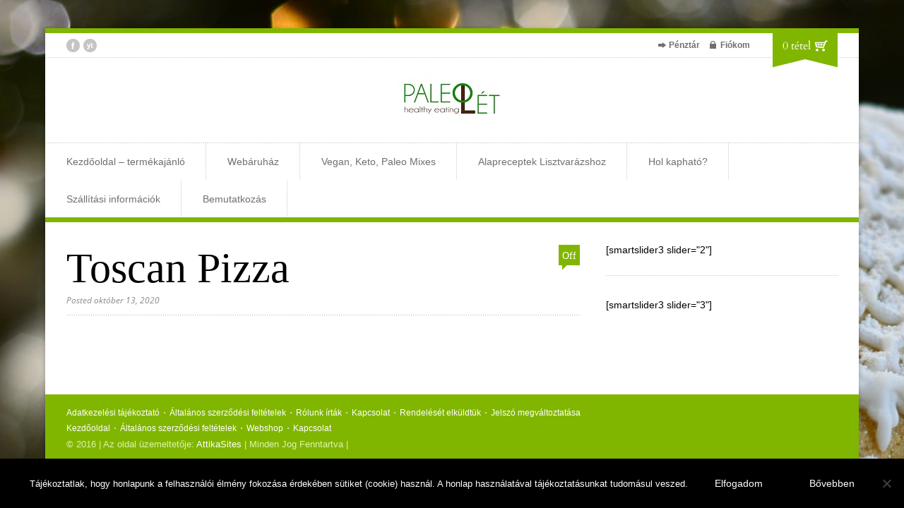

--- FILE ---
content_type: text/html; charset=UTF-8
request_url: https://paleolet.hu/slideshow/toscan-pizza/
body_size: 12032
content:

<!DOCTYPE html>
<!--[if lt IE 7]> <html lang="hu" class="ie6"> <![endif]-->
<!--[if IE 7]>    <html lang="hu" class="ie7"> <![endif]-->
<!--[if IE 8]>    <html lang="hu" class="ie8"> <![endif]-->
<!--[if gt IE 8]><!--> <html lang="hu"> <!--<![endif]-->

<!-- BEGIN head -->
<head>

	<!-- Meta Tags -->
	<meta charset="UTF-8" />
	<meta http-equiv="X-UA-Compatible" content="IE=Edge;chrome=1" >
	<meta name="viewport" content="width=device-width, minimum-scale=1.0, maximum-scale=1.0">
	
	<script>
  (function(i,s,o,g,r,a,m){i['GoogleAnalyticsObject']=r;i[r]=i[r]||function(){
  (i[r].q=i[r].q||[]).push(arguments)},i[r].l=1*new Date();a=s.createElement(o),
  m=s.getElementsByTagName(o)[0];a.async=1;a.src=g;m.parentNode.insertBefore(a,m)
  })(window,document,'script','https://www.google-analytics.com/analytics.js','ga');

  ga('create', 'UA-93498165-1', 'auto');
  ga('send', 'pageview');

</script>	
	<!-- Title -->
	
	
	<!-- Stylesheets -->
	<link data-minify="1" rel="stylesheet" href="https://paleolet.hu/wp-content/cache/min/1/wp-content/themes/organic_shop/style.css?ver=1739390301" type="text/css"  media="all"  />
	
	<link href='https://fonts.googleapis.com/css?family=Cardo:400,400italic,700' rel='stylesheet' type='text/css'>	
	<!-- RSS Feeds & Pingbacks -->
	<link rel="alternate" type="application/rss+xml" title="PaleoLét RSS Feed" href="https://paleolet.hu/feed/" />
	<link rel="pingback" href="https://paleolet.hu/xmlrpc.php" />
	
	<meta name='robots' content='index, follow, max-image-preview:large, max-snippet:-1, max-video-preview:-1' />

<!-- Google Tag Manager for WordPress by gtm4wp.com -->
<script data-cfasync="false" data-pagespeed-no-defer>
	var gtm4wp_datalayer_name = "dataLayer";
	var dataLayer = dataLayer || [];
	const gtm4wp_use_sku_instead = 1;
	const gtm4wp_currency = 'HUF';
	const gtm4wp_product_per_impression = 10;
	const gtm4wp_clear_ecommerce = false;
	const gtm4wp_datalayer_max_timeout = 2000;
</script>
<!-- End Google Tag Manager for WordPress by gtm4wp.com -->
	<!-- This site is optimized with the Yoast SEO Premium plugin v21.8 (Yoast SEO v25.6) - https://yoast.com/wordpress/plugins/seo/ -->
	<title>Toscan Pizza - PaleoLét</title>
	<link rel="canonical" href="https://paleolet.hu/slideshow/toscan-pizza/" />
	<meta property="og:locale" content="hu_HU" />
	<meta property="og:type" content="article" />
	<meta property="og:title" content="Toscan Pizza" />
	<meta property="og:url" content="https://paleolet.hu/slideshow/toscan-pizza/" />
	<meta property="og:site_name" content="PaleoLét" />
	<meta property="article:publisher" content="http://facebook.com/paleolet" />
	<meta property="article:modified_time" content="2023-01-08T11:33:22+00:00" />
	<script type="application/ld+json" class="yoast-schema-graph">{"@context":"https://schema.org","@graph":[{"@type":"WebPage","@id":"https://paleolet.hu/slideshow/toscan-pizza/","url":"https://paleolet.hu/slideshow/toscan-pizza/","name":"Toscan Pizza - PaleoLét","isPartOf":{"@id":"https://paleolet.hu/#website"},"datePublished":"2020-10-13T09:35:17+00:00","dateModified":"2023-01-08T11:33:22+00:00","breadcrumb":{"@id":"https://paleolet.hu/slideshow/toscan-pizza/#breadcrumb"},"inLanguage":"hu","potentialAction":[{"@type":"ReadAction","target":["https://paleolet.hu/slideshow/toscan-pizza/"]}]},{"@type":"BreadcrumbList","@id":"https://paleolet.hu/slideshow/toscan-pizza/#breadcrumb","itemListElement":[{"@type":"ListItem","position":1,"name":"Home","item":"https://paleolet.hu/"},{"@type":"ListItem","position":2,"name":"Toscan Pizza"}]},{"@type":"WebSite","@id":"https://paleolet.hu/#website","url":"https://paleolet.hu/","name":"PaleoLét","description":"A hosszú távon fenntartható, rohanó hétköznapokba beilleszthető, mentes táplálkozáshoz nyújtunk segítséget lisztkeverékeink széles választékával.","potentialAction":[{"@type":"SearchAction","target":{"@type":"EntryPoint","urlTemplate":"https://paleolet.hu/?s={search_term_string}"},"query-input":{"@type":"PropertyValueSpecification","valueRequired":true,"valueName":"search_term_string"}}],"inLanguage":"hu"}]}</script>
	<!-- / Yoast SEO Premium plugin. -->


<link rel='dns-prefetch' href='//maps.google.com' />
<link rel="alternate" type="application/rss+xml" title="PaleoLét &raquo; hírcsatorna" href="https://paleolet.hu/feed/" />
<link rel="alternate" type="application/rss+xml" title="PaleoLét &raquo; hozzászólás hírcsatorna" href="https://paleolet.hu/comments/feed/" />
<script type="text/javascript">
/* <![CDATA[ */
window._wpemojiSettings = {"baseUrl":"https:\/\/s.w.org\/images\/core\/emoji\/15.0.3\/72x72\/","ext":".png","svgUrl":"https:\/\/s.w.org\/images\/core\/emoji\/15.0.3\/svg\/","svgExt":".svg","source":{"concatemoji":"https:\/\/paleolet.hu\/wp-includes\/js\/wp-emoji-release.min.js?ver=6.6.4"}};
/*! This file is auto-generated */
!function(i,n){var o,s,e;function c(e){try{var t={supportTests:e,timestamp:(new Date).valueOf()};sessionStorage.setItem(o,JSON.stringify(t))}catch(e){}}function p(e,t,n){e.clearRect(0,0,e.canvas.width,e.canvas.height),e.fillText(t,0,0);var t=new Uint32Array(e.getImageData(0,0,e.canvas.width,e.canvas.height).data),r=(e.clearRect(0,0,e.canvas.width,e.canvas.height),e.fillText(n,0,0),new Uint32Array(e.getImageData(0,0,e.canvas.width,e.canvas.height).data));return t.every(function(e,t){return e===r[t]})}function u(e,t,n){switch(t){case"flag":return n(e,"\ud83c\udff3\ufe0f\u200d\u26a7\ufe0f","\ud83c\udff3\ufe0f\u200b\u26a7\ufe0f")?!1:!n(e,"\ud83c\uddfa\ud83c\uddf3","\ud83c\uddfa\u200b\ud83c\uddf3")&&!n(e,"\ud83c\udff4\udb40\udc67\udb40\udc62\udb40\udc65\udb40\udc6e\udb40\udc67\udb40\udc7f","\ud83c\udff4\u200b\udb40\udc67\u200b\udb40\udc62\u200b\udb40\udc65\u200b\udb40\udc6e\u200b\udb40\udc67\u200b\udb40\udc7f");case"emoji":return!n(e,"\ud83d\udc26\u200d\u2b1b","\ud83d\udc26\u200b\u2b1b")}return!1}function f(e,t,n){var r="undefined"!=typeof WorkerGlobalScope&&self instanceof WorkerGlobalScope?new OffscreenCanvas(300,150):i.createElement("canvas"),a=r.getContext("2d",{willReadFrequently:!0}),o=(a.textBaseline="top",a.font="600 32px Arial",{});return e.forEach(function(e){o[e]=t(a,e,n)}),o}function t(e){var t=i.createElement("script");t.src=e,t.defer=!0,i.head.appendChild(t)}"undefined"!=typeof Promise&&(o="wpEmojiSettingsSupports",s=["flag","emoji"],n.supports={everything:!0,everythingExceptFlag:!0},e=new Promise(function(e){i.addEventListener("DOMContentLoaded",e,{once:!0})}),new Promise(function(t){var n=function(){try{var e=JSON.parse(sessionStorage.getItem(o));if("object"==typeof e&&"number"==typeof e.timestamp&&(new Date).valueOf()<e.timestamp+604800&&"object"==typeof e.supportTests)return e.supportTests}catch(e){}return null}();if(!n){if("undefined"!=typeof Worker&&"undefined"!=typeof OffscreenCanvas&&"undefined"!=typeof URL&&URL.createObjectURL&&"undefined"!=typeof Blob)try{var e="postMessage("+f.toString()+"("+[JSON.stringify(s),u.toString(),p.toString()].join(",")+"));",r=new Blob([e],{type:"text/javascript"}),a=new Worker(URL.createObjectURL(r),{name:"wpTestEmojiSupports"});return void(a.onmessage=function(e){c(n=e.data),a.terminate(),t(n)})}catch(e){}c(n=f(s,u,p))}t(n)}).then(function(e){for(var t in e)n.supports[t]=e[t],n.supports.everything=n.supports.everything&&n.supports[t],"flag"!==t&&(n.supports.everythingExceptFlag=n.supports.everythingExceptFlag&&n.supports[t]);n.supports.everythingExceptFlag=n.supports.everythingExceptFlag&&!n.supports.flag,n.DOMReady=!1,n.readyCallback=function(){n.DOMReady=!0}}).then(function(){return e}).then(function(){var e;n.supports.everything||(n.readyCallback(),(e=n.source||{}).concatemoji?t(e.concatemoji):e.wpemoji&&e.twemoji&&(t(e.twemoji),t(e.wpemoji)))}))}((window,document),window._wpemojiSettings);
/* ]]> */
</script>
<style id='wp-emoji-styles-inline-css' type='text/css'>

	img.wp-smiley, img.emoji {
		display: inline !important;
		border: none !important;
		box-shadow: none !important;
		height: 1em !important;
		width: 1em !important;
		margin: 0 0.07em !important;
		vertical-align: -0.1em !important;
		background: none !important;
		padding: 0 !important;
	}
</style>
<link rel='stylesheet' id='wp-block-library-css' href='https://paleolet.hu/wp-includes/css/dist/block-library/style.min.css?ver=6.6.4' type='text/css' media='all' />
<style id='classic-theme-styles-inline-css' type='text/css'>
/*! This file is auto-generated */
.wp-block-button__link{color:#fff;background-color:#32373c;border-radius:9999px;box-shadow:none;text-decoration:none;padding:calc(.667em + 2px) calc(1.333em + 2px);font-size:1.125em}.wp-block-file__button{background:#32373c;color:#fff;text-decoration:none}
</style>
<style id='global-styles-inline-css' type='text/css'>
:root{--wp--preset--aspect-ratio--square: 1;--wp--preset--aspect-ratio--4-3: 4/3;--wp--preset--aspect-ratio--3-4: 3/4;--wp--preset--aspect-ratio--3-2: 3/2;--wp--preset--aspect-ratio--2-3: 2/3;--wp--preset--aspect-ratio--16-9: 16/9;--wp--preset--aspect-ratio--9-16: 9/16;--wp--preset--color--black: #000000;--wp--preset--color--cyan-bluish-gray: #abb8c3;--wp--preset--color--white: #ffffff;--wp--preset--color--pale-pink: #f78da7;--wp--preset--color--vivid-red: #cf2e2e;--wp--preset--color--luminous-vivid-orange: #ff6900;--wp--preset--color--luminous-vivid-amber: #fcb900;--wp--preset--color--light-green-cyan: #7bdcb5;--wp--preset--color--vivid-green-cyan: #00d084;--wp--preset--color--pale-cyan-blue: #8ed1fc;--wp--preset--color--vivid-cyan-blue: #0693e3;--wp--preset--color--vivid-purple: #9b51e0;--wp--preset--gradient--vivid-cyan-blue-to-vivid-purple: linear-gradient(135deg,rgba(6,147,227,1) 0%,rgb(155,81,224) 100%);--wp--preset--gradient--light-green-cyan-to-vivid-green-cyan: linear-gradient(135deg,rgb(122,220,180) 0%,rgb(0,208,130) 100%);--wp--preset--gradient--luminous-vivid-amber-to-luminous-vivid-orange: linear-gradient(135deg,rgba(252,185,0,1) 0%,rgba(255,105,0,1) 100%);--wp--preset--gradient--luminous-vivid-orange-to-vivid-red: linear-gradient(135deg,rgba(255,105,0,1) 0%,rgb(207,46,46) 100%);--wp--preset--gradient--very-light-gray-to-cyan-bluish-gray: linear-gradient(135deg,rgb(238,238,238) 0%,rgb(169,184,195) 100%);--wp--preset--gradient--cool-to-warm-spectrum: linear-gradient(135deg,rgb(74,234,220) 0%,rgb(151,120,209) 20%,rgb(207,42,186) 40%,rgb(238,44,130) 60%,rgb(251,105,98) 80%,rgb(254,248,76) 100%);--wp--preset--gradient--blush-light-purple: linear-gradient(135deg,rgb(255,206,236) 0%,rgb(152,150,240) 100%);--wp--preset--gradient--blush-bordeaux: linear-gradient(135deg,rgb(254,205,165) 0%,rgb(254,45,45) 50%,rgb(107,0,62) 100%);--wp--preset--gradient--luminous-dusk: linear-gradient(135deg,rgb(255,203,112) 0%,rgb(199,81,192) 50%,rgb(65,88,208) 100%);--wp--preset--gradient--pale-ocean: linear-gradient(135deg,rgb(255,245,203) 0%,rgb(182,227,212) 50%,rgb(51,167,181) 100%);--wp--preset--gradient--electric-grass: linear-gradient(135deg,rgb(202,248,128) 0%,rgb(113,206,126) 100%);--wp--preset--gradient--midnight: linear-gradient(135deg,rgb(2,3,129) 0%,rgb(40,116,252) 100%);--wp--preset--font-size--small: 13px;--wp--preset--font-size--medium: 20px;--wp--preset--font-size--large: 36px;--wp--preset--font-size--x-large: 42px;--wp--preset--font-family--inter: "Inter", sans-serif;--wp--preset--font-family--cardo: Cardo;--wp--preset--spacing--20: 0.44rem;--wp--preset--spacing--30: 0.67rem;--wp--preset--spacing--40: 1rem;--wp--preset--spacing--50: 1.5rem;--wp--preset--spacing--60: 2.25rem;--wp--preset--spacing--70: 3.38rem;--wp--preset--spacing--80: 5.06rem;--wp--preset--shadow--natural: 6px 6px 9px rgba(0, 0, 0, 0.2);--wp--preset--shadow--deep: 12px 12px 50px rgba(0, 0, 0, 0.4);--wp--preset--shadow--sharp: 6px 6px 0px rgba(0, 0, 0, 0.2);--wp--preset--shadow--outlined: 6px 6px 0px -3px rgba(255, 255, 255, 1), 6px 6px rgba(0, 0, 0, 1);--wp--preset--shadow--crisp: 6px 6px 0px rgba(0, 0, 0, 1);}:where(.is-layout-flex){gap: 0.5em;}:where(.is-layout-grid){gap: 0.5em;}body .is-layout-flex{display: flex;}.is-layout-flex{flex-wrap: wrap;align-items: center;}.is-layout-flex > :is(*, div){margin: 0;}body .is-layout-grid{display: grid;}.is-layout-grid > :is(*, div){margin: 0;}:where(.wp-block-columns.is-layout-flex){gap: 2em;}:where(.wp-block-columns.is-layout-grid){gap: 2em;}:where(.wp-block-post-template.is-layout-flex){gap: 1.25em;}:where(.wp-block-post-template.is-layout-grid){gap: 1.25em;}.has-black-color{color: var(--wp--preset--color--black) !important;}.has-cyan-bluish-gray-color{color: var(--wp--preset--color--cyan-bluish-gray) !important;}.has-white-color{color: var(--wp--preset--color--white) !important;}.has-pale-pink-color{color: var(--wp--preset--color--pale-pink) !important;}.has-vivid-red-color{color: var(--wp--preset--color--vivid-red) !important;}.has-luminous-vivid-orange-color{color: var(--wp--preset--color--luminous-vivid-orange) !important;}.has-luminous-vivid-amber-color{color: var(--wp--preset--color--luminous-vivid-amber) !important;}.has-light-green-cyan-color{color: var(--wp--preset--color--light-green-cyan) !important;}.has-vivid-green-cyan-color{color: var(--wp--preset--color--vivid-green-cyan) !important;}.has-pale-cyan-blue-color{color: var(--wp--preset--color--pale-cyan-blue) !important;}.has-vivid-cyan-blue-color{color: var(--wp--preset--color--vivid-cyan-blue) !important;}.has-vivid-purple-color{color: var(--wp--preset--color--vivid-purple) !important;}.has-black-background-color{background-color: var(--wp--preset--color--black) !important;}.has-cyan-bluish-gray-background-color{background-color: var(--wp--preset--color--cyan-bluish-gray) !important;}.has-white-background-color{background-color: var(--wp--preset--color--white) !important;}.has-pale-pink-background-color{background-color: var(--wp--preset--color--pale-pink) !important;}.has-vivid-red-background-color{background-color: var(--wp--preset--color--vivid-red) !important;}.has-luminous-vivid-orange-background-color{background-color: var(--wp--preset--color--luminous-vivid-orange) !important;}.has-luminous-vivid-amber-background-color{background-color: var(--wp--preset--color--luminous-vivid-amber) !important;}.has-light-green-cyan-background-color{background-color: var(--wp--preset--color--light-green-cyan) !important;}.has-vivid-green-cyan-background-color{background-color: var(--wp--preset--color--vivid-green-cyan) !important;}.has-pale-cyan-blue-background-color{background-color: var(--wp--preset--color--pale-cyan-blue) !important;}.has-vivid-cyan-blue-background-color{background-color: var(--wp--preset--color--vivid-cyan-blue) !important;}.has-vivid-purple-background-color{background-color: var(--wp--preset--color--vivid-purple) !important;}.has-black-border-color{border-color: var(--wp--preset--color--black) !important;}.has-cyan-bluish-gray-border-color{border-color: var(--wp--preset--color--cyan-bluish-gray) !important;}.has-white-border-color{border-color: var(--wp--preset--color--white) !important;}.has-pale-pink-border-color{border-color: var(--wp--preset--color--pale-pink) !important;}.has-vivid-red-border-color{border-color: var(--wp--preset--color--vivid-red) !important;}.has-luminous-vivid-orange-border-color{border-color: var(--wp--preset--color--luminous-vivid-orange) !important;}.has-luminous-vivid-amber-border-color{border-color: var(--wp--preset--color--luminous-vivid-amber) !important;}.has-light-green-cyan-border-color{border-color: var(--wp--preset--color--light-green-cyan) !important;}.has-vivid-green-cyan-border-color{border-color: var(--wp--preset--color--vivid-green-cyan) !important;}.has-pale-cyan-blue-border-color{border-color: var(--wp--preset--color--pale-cyan-blue) !important;}.has-vivid-cyan-blue-border-color{border-color: var(--wp--preset--color--vivid-cyan-blue) !important;}.has-vivid-purple-border-color{border-color: var(--wp--preset--color--vivid-purple) !important;}.has-vivid-cyan-blue-to-vivid-purple-gradient-background{background: var(--wp--preset--gradient--vivid-cyan-blue-to-vivid-purple) !important;}.has-light-green-cyan-to-vivid-green-cyan-gradient-background{background: var(--wp--preset--gradient--light-green-cyan-to-vivid-green-cyan) !important;}.has-luminous-vivid-amber-to-luminous-vivid-orange-gradient-background{background: var(--wp--preset--gradient--luminous-vivid-amber-to-luminous-vivid-orange) !important;}.has-luminous-vivid-orange-to-vivid-red-gradient-background{background: var(--wp--preset--gradient--luminous-vivid-orange-to-vivid-red) !important;}.has-very-light-gray-to-cyan-bluish-gray-gradient-background{background: var(--wp--preset--gradient--very-light-gray-to-cyan-bluish-gray) !important;}.has-cool-to-warm-spectrum-gradient-background{background: var(--wp--preset--gradient--cool-to-warm-spectrum) !important;}.has-blush-light-purple-gradient-background{background: var(--wp--preset--gradient--blush-light-purple) !important;}.has-blush-bordeaux-gradient-background{background: var(--wp--preset--gradient--blush-bordeaux) !important;}.has-luminous-dusk-gradient-background{background: var(--wp--preset--gradient--luminous-dusk) !important;}.has-pale-ocean-gradient-background{background: var(--wp--preset--gradient--pale-ocean) !important;}.has-electric-grass-gradient-background{background: var(--wp--preset--gradient--electric-grass) !important;}.has-midnight-gradient-background{background: var(--wp--preset--gradient--midnight) !important;}.has-small-font-size{font-size: var(--wp--preset--font-size--small) !important;}.has-medium-font-size{font-size: var(--wp--preset--font-size--medium) !important;}.has-large-font-size{font-size: var(--wp--preset--font-size--large) !important;}.has-x-large-font-size{font-size: var(--wp--preset--font-size--x-large) !important;}
:where(.wp-block-post-template.is-layout-flex){gap: 1.25em;}:where(.wp-block-post-template.is-layout-grid){gap: 1.25em;}
:where(.wp-block-columns.is-layout-flex){gap: 2em;}:where(.wp-block-columns.is-layout-grid){gap: 2em;}
:root :where(.wp-block-pullquote){font-size: 1.5em;line-height: 1.6;}
</style>
<link data-minify="1" rel='stylesheet' id='acoplw-style-css' href='https://paleolet.hu/wp-content/cache/min/1/wp-content/plugins/aco-product-labels-for-woocommerce/assets/css/frontend.css?ver=1739390301' type='text/css' media='all' />
<link rel='stylesheet' id='cookie-notice-front-css' href='https://paleolet.hu/wp-content/plugins/cookie-notice/css/front.min.css?ver=2.5.9' type='text/css' media='all' />
<link data-minify="1" rel='stylesheet' id='woocommerce-layout-css' href='https://paleolet.hu/wp-content/cache/min/1/wp-content/plugins/woocommerce/assets/css/woocommerce-layout.css?ver=1739390301' type='text/css' media='all' />
<link data-minify="1" rel='stylesheet' id='woocommerce-smallscreen-css' href='https://paleolet.hu/wp-content/cache/min/1/wp-content/plugins/woocommerce/assets/css/woocommerce-smallscreen.css?ver=1739390301' type='text/css' media='only screen and (max-width: 768px)' />
<link data-minify="1" rel='stylesheet' id='woocommerce-general-css' href='https://paleolet.hu/wp-content/cache/min/1/wp-content/plugins/woocommerce/assets/css/woocommerce.css?ver=1739390301' type='text/css' media='all' />
<style id='woocommerce-inline-inline-css' type='text/css'>
.woocommerce form .form-row .required { visibility: visible; }
</style>
<link data-minify="1" rel='stylesheet' id='wt-smart-coupon-for-woo-css' href='https://paleolet.hu/wp-content/cache/min/1/wp-content/plugins/wt-smart-coupons-for-woocommerce/public/css/wt-smart-coupon-public.css?ver=1739390301' type='text/css' media='all' />
<link data-minify="1" rel='stylesheet' id='yith_wcbm_badge_style-css' href='https://paleolet.hu/wp-content/cache/min/1/wp-content/plugins/yith-woocommerce-badges-management/assets/css/frontend.css?ver=1739390301' type='text/css' media='all' />
<link data-minify="1" rel='stylesheet' id='yith-gfont-open-sans-css' href='https://paleolet.hu/wp-content/cache/min/1/wp-content/plugins/yith-woocommerce-badges-management/assets/fonts/open-sans/style.css?ver=1739390301' type='text/css' media='all' />
<link data-minify="1" rel='stylesheet' id='superfish-css' href='https://paleolet.hu/wp-content/cache/min/1/wp-content/themes/organic_shop/css/superfish.css?ver=1739390301' type='text/css' media='all' />
<link data-minify="1" rel='stylesheet' id='prettyPhoto-css' href='https://paleolet.hu/wp-content/cache/min/1/wp-content/themes/organic_shop/css/prettyPhoto.css?ver=1739390301' type='text/css' media='all' />
<link data-minify="1" rel='stylesheet' id='flexslider-css' href='https://paleolet.hu/wp-content/cache/min/1/wp-content/themes/organic_shop/css/flexslider.css?ver=1739390301' type='text/css' media='all' />
<link data-minify="1" rel='stylesheet' id='color-css' href='https://paleolet.hu/wp-content/cache/min/1/wp-content/themes/organic_shop/css/colours/green.css?ver=1739390301' type='text/css' media='all' />
<link data-minify="1" rel='stylesheet' id='responsive-css' href='https://paleolet.hu/wp-content/cache/min/1/wp-content/themes/organic_shop/css/responsive.css?ver=1739390301' type='text/css' media='all' />
<link rel='stylesheet' id='chld_thm_cfg_child-css' href='https://paleolet.hu/wp-content/themes/organic_shop-child/style.css?ver=2.6.10.1739390009' type='text/css' media='all' />
<script type="text/javascript" src="https://paleolet.hu/wp-includes/js/jquery/jquery.min.js?ver=3.7.1" id="jquery-core-js"></script>
<script type="text/javascript" src="https://paleolet.hu/wp-includes/js/jquery/jquery-migrate.min.js?ver=3.4.1" id="jquery-migrate-js"></script>
<script type="text/javascript" id="acoplw-script-js-extra">
/* <![CDATA[ */
var acoplw_frontend_object = {"classname":"","enablejquery":"0"};
/* ]]> */
</script>
<script type="text/javascript" src="https://paleolet.hu/wp-content/plugins/aco-product-labels-for-woocommerce/includes/../assets/js/frontend.js?ver=1.5.12" id="acoplw-script-js"></script>
<script type="text/javascript" id="cookie-notice-front-js-before">
/* <![CDATA[ */
var cnArgs = {"ajaxUrl":"https:\/\/paleolet.hu\/wp-admin\/admin-ajax.php","nonce":"853de47ddc","hideEffect":"slide","position":"bottom","onScroll":true,"onScrollOffset":100,"onClick":false,"cookieName":"cookie_notice_accepted","cookieTime":7862400,"cookieTimeRejected":2592000,"globalCookie":false,"redirection":false,"cache":true,"revokeCookies":false,"revokeCookiesOpt":"automatic"};
/* ]]> */
</script>
<script type="text/javascript" src="https://paleolet.hu/wp-content/plugins/cookie-notice/js/front.min.js?ver=2.5.9" id="cookie-notice-front-js"></script>
<script type="text/javascript" id="3d-flip-book-client-locale-loader-js-extra">
/* <![CDATA[ */
var FB3D_CLIENT_LOCALE = {"ajaxurl":"https:\/\/paleolet.hu\/wp-admin\/admin-ajax.php","dictionary":{"Table of contents":"Table of contents","Close":"Close","Bookmarks":"Bookmarks","Thumbnails":"Thumbnails","Search":"Search","Share":"Share","Facebook":"Facebook","Twitter":"Twitter","Email":"Email","Play":"Play","Previous page":"Previous page","Next page":"Next page","Zoom in":"Zoom in","Zoom out":"Zoom out","Fit view":"Fit view","Auto play":"Auto play","Full screen":"Full screen","More":"More","Smart pan":"Smart pan","Single page":"Single page","Sounds":"Sounds","Stats":"Stats","Print":"Print","Download":"Download","Goto first page":"Goto first page","Goto last page":"Goto last page"},"images":"https:\/\/paleolet.hu\/wp-content\/plugins\/interactive-3d-flipbook-powered-physics-engine\/assets\/images\/","jsData":{"urls":[],"posts":{"ids_mis":[],"ids":[]},"pages":[],"firstPages":[],"bookCtrlProps":[],"bookTemplates":[]},"key":"3d-flip-book","pdfJS":{"pdfJsLib":"https:\/\/paleolet.hu\/wp-content\/plugins\/interactive-3d-flipbook-powered-physics-engine\/assets\/js\/pdf.min.js?ver=4.3.136","pdfJsWorker":"https:\/\/paleolet.hu\/wp-content\/plugins\/interactive-3d-flipbook-powered-physics-engine\/assets\/js\/pdf.worker.js?ver=4.3.136","stablePdfJsLib":"https:\/\/paleolet.hu\/wp-content\/plugins\/interactive-3d-flipbook-powered-physics-engine\/assets\/js\/stable\/pdf.min.js?ver=2.5.207","stablePdfJsWorker":"https:\/\/paleolet.hu\/wp-content\/plugins\/interactive-3d-flipbook-powered-physics-engine\/assets\/js\/stable\/pdf.worker.js?ver=2.5.207","pdfJsCMapUrl":"https:\/\/paleolet.hu\/wp-content\/plugins\/interactive-3d-flipbook-powered-physics-engine\/assets\/cmaps\/"},"cacheurl":"https:\/\/paleolet.hu\/wp-content\/uploads\/3d-flip-book\/cache\/","pluginsurl":"https:\/\/paleolet.hu\/wp-content\/plugins\/","pluginurl":"https:\/\/paleolet.hu\/wp-content\/plugins\/interactive-3d-flipbook-powered-physics-engine\/","thumbnailSize":{"width":"150","height":"150"},"version":"1.16.17"};
/* ]]> */
</script>
<script type="text/javascript" src="https://paleolet.hu/wp-content/plugins/interactive-3d-flipbook-powered-physics-engine/assets/js/client-locale-loader.js?ver=1.16.17" id="3d-flip-book-client-locale-loader-js" async="async" data-wp-strategy="async"></script>
<script type="text/javascript" src="https://paleolet.hu/wp-content/plugins/woocommerce/assets/js/jquery-blockui/jquery.blockUI.min.js?ver=2.7.0-wc.9.3.3" id="jquery-blockui-js" defer="defer" data-wp-strategy="defer"></script>
<script type="text/javascript" id="wc-add-to-cart-js-extra">
/* <![CDATA[ */
var wc_add_to_cart_params = {"ajax_url":"\/wp-admin\/admin-ajax.php","wc_ajax_url":"\/?wc-ajax=%%endpoint%%","i18n_view_cart":"Kos\u00e1r","cart_url":"https:\/\/paleolet.hu\/kosar\/","is_cart":"","cart_redirect_after_add":"no"};
/* ]]> */
</script>
<script type="text/javascript" src="https://paleolet.hu/wp-content/plugins/woocommerce/assets/js/frontend/add-to-cart.min.js?ver=9.3.3" id="wc-add-to-cart-js" defer="defer" data-wp-strategy="defer"></script>
<script type="text/javascript" src="https://paleolet.hu/wp-content/plugins/woocommerce/assets/js/js-cookie/js.cookie.min.js?ver=2.1.4-wc.9.3.3" id="js-cookie-js" defer="defer" data-wp-strategy="defer"></script>
<script type="text/javascript" id="woocommerce-js-extra">
/* <![CDATA[ */
var woocommerce_params = {"ajax_url":"\/wp-admin\/admin-ajax.php","wc_ajax_url":"\/?wc-ajax=%%endpoint%%"};
/* ]]> */
</script>
<script type="text/javascript" src="https://paleolet.hu/wp-content/plugins/woocommerce/assets/js/frontend/woocommerce.min.js?ver=9.3.3" id="woocommerce-js" defer="defer" data-wp-strategy="defer"></script>
<script type="text/javascript" id="wt-smart-coupon-for-woo-js-extra">
/* <![CDATA[ */
var WTSmartCouponOBJ = {"ajaxurl":"https:\/\/paleolet.hu\/wp-admin\/admin-ajax.php","wc_ajax_url":"https:\/\/paleolet.hu\/?wc-ajax=","nonces":{"public":"e4940ec130","apply_coupon":"4b1dc0a189"},"labels":{"please_wait":"Please wait...","choose_variation":"Please choose a variation","error":"Error !!!"},"shipping_method":[],"payment_method":"","is_cart":""};
/* ]]> */
</script>
<script type="text/javascript" src="https://paleolet.hu/wp-content/plugins/wt-smart-coupons-for-woocommerce/public/js/wt-smart-coupon-public.js?ver=1.8.3" id="wt-smart-coupon-for-woo-js"></script>
<script type="text/javascript" src="//maps.google.com/maps/api/js?sensor=false&amp;ver=1" id="google-map-js"></script>
<link rel="https://api.w.org/" href="https://paleolet.hu/wp-json/" /><link rel="EditURI" type="application/rsd+xml" title="RSD" href="https://paleolet.hu/xmlrpc.php?rsd" />
<meta name="generator" content="WordPress 6.6.4" />
<meta name="generator" content="WooCommerce 9.3.3" />
<link rel='shortlink' href='https://paleolet.hu/?p=15514' />
<link rel="alternate" title="oEmbed (JSON)" type="application/json+oembed" href="https://paleolet.hu/wp-json/oembed/1.0/embed?url=https%3A%2F%2Fpaleolet.hu%2Fslideshow%2Ftoscan-pizza%2F" />
<link rel="alternate" title="oEmbed (XML)" type="text/xml+oembed" href="https://paleolet.hu/wp-json/oembed/1.0/embed?url=https%3A%2F%2Fpaleolet.hu%2Fslideshow%2Ftoscan-pizza%2F&#038;format=xml" />

<!-- Google Tag Manager for WordPress by gtm4wp.com -->
<!-- GTM Container placement set to footer -->
<script data-cfasync="false" data-pagespeed-no-defer type="text/javascript">
	var dataLayer_content = {"pagePostType":"slideshow","pagePostType2":"single-slideshow","pagePostAuthor":"admin","deviceType":"","deviceManufacturer":"","deviceModel":""};
	dataLayer.push( dataLayer_content );
</script>
<script data-cfasync="false" data-pagespeed-no-defer type="text/javascript">
(function(w,d,s,l,i){w[l]=w[l]||[];w[l].push({'gtm.start':
new Date().getTime(),event:'gtm.js'});var f=d.getElementsByTagName(s)[0],
j=d.createElement(s),dl=l!='dataLayer'?'&l='+l:'';j.async=true;j.src=
'//www.googletagmanager.com/gtm.js?id='+i+dl;f.parentNode.insertBefore(j,f);
})(window,document,'script','dataLayer','GTM-KXX2PTK');
</script>
<!-- End Google Tag Manager for WordPress by gtm4wp.com -->	<noscript><style>.woocommerce-product-gallery{ opacity: 1 !important; }</style></noscript>
	<style id='wp-fonts-local' type='text/css'>
@font-face{font-family:Inter;font-style:normal;font-weight:300 900;font-display:fallback;src:url('https://paleolet.hu/wp-content/plugins/woocommerce/assets/fonts/Inter-VariableFont_slnt,wght.woff2') format('woff2');font-stretch:normal;}
@font-face{font-family:Cardo;font-style:normal;font-weight:400;font-display:fallback;src:url('https://paleolet.hu/wp-content/plugins/woocommerce/assets/fonts/cardo_normal_400.woff2') format('woff2');}
</style>
<style id="wpforms-css-vars-root">
				:root {
					--wpforms-field-border-radius: 3px;
--wpforms-field-border-style: solid;
--wpforms-field-border-size: 1px;
--wpforms-field-background-color: #ffffff;
--wpforms-field-border-color: rgba( 0, 0, 0, 0.25 );
--wpforms-field-border-color-spare: rgba( 0, 0, 0, 0.25 );
--wpforms-field-text-color: rgba( 0, 0, 0, 0.7 );
--wpforms-field-menu-color: #ffffff;
--wpforms-label-color: rgba( 0, 0, 0, 0.85 );
--wpforms-label-sublabel-color: rgba( 0, 0, 0, 0.55 );
--wpforms-label-error-color: #d63637;
--wpforms-button-border-radius: 3px;
--wpforms-button-border-style: none;
--wpforms-button-border-size: 1px;
--wpforms-button-background-color: #066aab;
--wpforms-button-border-color: #066aab;
--wpforms-button-text-color: #ffffff;
--wpforms-page-break-color: #066aab;
--wpforms-background-image: none;
--wpforms-background-position: center center;
--wpforms-background-repeat: no-repeat;
--wpforms-background-size: cover;
--wpforms-background-width: 100px;
--wpforms-background-height: 100px;
--wpforms-background-color: rgba( 0, 0, 0, 0 );
--wpforms-background-url: none;
--wpforms-container-padding: 0px;
--wpforms-container-border-style: none;
--wpforms-container-border-width: 1px;
--wpforms-container-border-color: #000000;
--wpforms-container-border-radius: 3px;
--wpforms-field-size-input-height: 43px;
--wpforms-field-size-input-spacing: 15px;
--wpforms-field-size-font-size: 16px;
--wpforms-field-size-line-height: 19px;
--wpforms-field-size-padding-h: 14px;
--wpforms-field-size-checkbox-size: 16px;
--wpforms-field-size-sublabel-spacing: 5px;
--wpforms-field-size-icon-size: 1;
--wpforms-label-size-font-size: 16px;
--wpforms-label-size-line-height: 19px;
--wpforms-label-size-sublabel-font-size: 14px;
--wpforms-label-size-sublabel-line-height: 17px;
--wpforms-button-size-font-size: 17px;
--wpforms-button-size-height: 41px;
--wpforms-button-size-padding-h: 15px;
--wpforms-button-size-margin-top: 10px;
--wpforms-container-shadow-size-box-shadow: none;

				}
			</style>	
	<style type="text/css">
	
		h1, h2, h3, h4, h5, h6, #ui-datepicker-div .ui-datepicker-title, .dropcap, .ui-tabs .ui-tabs-nav li, 
		#title-wrapper h1, #main-menu li, #main-menu li span, .flex-caption p, .accommodation_img_price, .single_variation .price, .site-intro, .product-image .onsale {
		font-family: 'Cardo', serif;
	}#site-title {
		width: 220px;
	}body {
			background: url(https://paleolet.hu/wp-content/uploads/lisztvarazs-mezeskalacs.jpg) fixed repeat !important;
		}#main-menu {width: 100% !important;}@media (max-width: 450px) {
    .woocommerce ul.products li.product, 
    .woocommerce-page ul.products li.product {
        width: 100% !important;
        float: none !important;
}
}



@media (max-width: 450px) {
.woocommerce .products.oceanwp-row.tablet-col .col {
    clear: none !important;
}
.woocommerce .products.oceanwp-row.tablet-3-col .product:nth-child(3n+1) {
    clear: both !important;
}

.woocommerce .products.oceanwp-row.mobile-col .col {
    clear: none !important;
}
.woocommerce .products.oceanwp-row.mobile-2-col .product:nth-child(2n+1) {
    clear: both !important;
}
}



.product-list .add_to_cart_button {
    font-weight: 400 !important;
}



#submit, #wp-submit, .button, .button2, .button3, .woocommerce-product-search input[type="submit"] {
    font-size: 14px !important;
    color: #fff !important;
    padding: 13px 28px 13px 28px !important;
    line-height: 1 !important;
    background: #000 !important;
    border: 0px solid !important;
    border-radius: 0px !important;
    font-weight: 300 !important;
    font-family: arial !important;
}

#submit:hover, #wp-submit:hover, .button:hover, .button2:hover, .button3:hover, .woocommerce-product-search:hover input:hover[type="submit"] {
     background: #555 !important;
     color: #fff !important;

}
span.onsale {
  background: #b60000 !important;

}


.woocommerce-loop-product__title .h2{
    color: #595959 !Important;
    font-size: 14px !important;
    text-align: center !important;
}



h1, h2, h3, h4, h5, h6 {
    font-family: raleway;
}
h2 {
    font-size: 30px;
    font-weight: 300 !Important;
    line-height: 35px;
}

.blog-title h3 {
    font-family: raleway;
    font-size: 60px;
    font-weight: 300 !Important;
    line-height: 67px;
}
.blog-title-single h2 {
    font-family: raleway;
    font-size: 60px;
    font-weight: 300;
    line-height: 67px;

}
.page-title {
    font-size: 40px;
    font-family: raleway;
    font-weight: 300 !Important;
   line-height: 46px;
}
.site-intro {
    font-family: raleway;
    font-size: 36px;
    font-style: normal;
    font-weight: 300;
    line-height: 46px;
}



@media only screen and (max-width: 420px) {
h2 {
    font-size: 20px;
    font-weight: 300 !Important;
    line-height: 25px;
}

.blog-title h3 {
    font-family: raleway;
    font-size: 32px;
    font-weight: 300 !Important;
    line-height: 37px;
}
.blog-title-single h2 {
    font-family: raleway;
    font-size: 32px;
    font-weight: 300;
    line-height: 40px;

}
.page-title {
    font-size: 30px;
    font-family: raleway;
    font-weight: 300 !Important;
   line-height: 36px;
}
.site-intro {
    font-family: raleway;
    font-size: 20px;
    font-style: normal;
    font-weight: 300;
    line-height: 28px;
}
}

@media only screen and (max-width: 900px) {

#submit, #wp-submit, .button, .button2, .button3, .woocommerce-product-search input[type="submit"] {
    
   padding: 13px 10px 13px 10px !important;

}
}







b {
    font-weight: 700 !important;
}






#ui-datepicker-div .ui-datepicker-title, .dropcap, .ui-tabs .ui-tabs-nav li, #title-wrapper h1, #main-menu li, #main-menu li span, .flex-caption p, .accommodation_img_price, .single_variation .price,  .product-image .onsale {
    font-family: arial;
}

#main-menu li {
    font-size: 14px;
    font-weight: 400;
}
.product-list h3, .products h3 {
    font-weight: 400 !important;

}
.page-content select {
    background: #fff none repeat scroll 0 0;
   color: #000;
}
.page-content label span {
    color: #000 !important;
}

.woocommerce .cart-collaterals .cart_totals, .woocommerce-page .cart-collaterals .cart_totals {
    float: right;
    width: 100%;
}
#main-menu-wrapper select {
    border-radius: 0;

}


.wrapper {
    width: 90%;
    margin: 30 auto;
  -padding-left:5%;
  -padding-right:5%px;
}


body {
    background: rgba(0, 0, 0, 0) none repeat scroll 0 0;
}


.h2, .woocommerce-loop-product__title {
    color: #000 !Important;
    font-size: 18px !important;
    line-height: 22px !important;
    font-weight: 500 !important;
}

body {
    font-family: Helvetica !important;
    color: #000 !Important;
}
img.alignleft, img.alignright, img.aligncenter, img.alignnone {
    max-width: none !Important;

}</style>	
<!-- END head -->
</head>

<!-- BEGIN body -->
<body data-rsssl=1 class="slideshow-template-default single single-slideshow postid-15514 theme-organic_shop cookies-not-set woocommerce-no-js yith-wcbm-theme-organic-shop">

	<!-- BEGIN .wrapper -->
	<div class="wrapper">
		
		<!-- BEGIN .topbar -->
		<div class="topbar clearfix">
			
			<ul class="social-icons fl"><li><a href="http://www.facebook.com/paleolet  https://www.facebook.com/groups/157633358170895/" target="_blank"><span id="facebook_icon"></span></a></li><li><a href="https://www.youtube.com/channel/UCn2WwEbXXmFHHWHETJGk2Nw/videos?view_as=subscriber" target="_blank"><span id="youtube_icon"></span></a></li></ul>			
			<!-- BEGIN .topbar-right -->
			<div class="topbar-right clearfix">			
				
								
					<ul class="clearfix">
						<li class="checkout-icon"><a href="https://paleolet.hu/penztar/">Pénztár</a></li>
						<li class="myaccount-icon"><a href="https://paleolet.hu/fiokom/">Fiókom</a></li>
						
												
					</ul>	
				
				
								
								
					<div class="cart-top">
						<p><a class="cart-contents" href="https://paleolet.hu/kosar/" title="View your shopping cart">0 tétel</a></p>
					</div>
				
								
			<!-- END .topbar-right -->
			</div>
		
		<!-- END .topbar -->
		</div>
		
					<div id="site-title" class="site-title-image">
				<h1>
					<a href="https://paleolet.hu"><img src="https://paleolet.hu/wp-content/uploads/paleolet-logo-small-1.jpg" alt="" /></a>
				</h1>
			</div>

		
		<!-- BEGIN .main-menu-wrapper -->
		<div id="main-menu-wrapper" class="clearfix">
			
			<ul id="main-menu" class="fl clearfix"><li id="menu-item-18927" class="menu-item menu-item-type-post_type menu-item-object-page menu-item-home menu-item-18927"><a href="https://paleolet.hu/">Kezdőoldal &#8211; termékajánló</a></li>
<li id="menu-item-18943" class="menu-item menu-item-type-post_type menu-item-object-page menu-item-18943"><a href="https://paleolet.hu/uzlet/">Webáruház</a></li>
<li id="menu-item-18942" class="menu-item menu-item-type-post_type menu-item-object-page menu-item-18942"><a href="https://paleolet.hu/vegan-keto-paleo-lisztkeverekek/">Vegan, Keto, Paleo Mixes</a></li>
<li id="menu-item-18928" class="menu-item menu-item-type-post_type menu-item-object-page menu-item-18928"><a href="https://paleolet.hu/alapreceptek-lisztvarazshoz/">Alapreceptek Lisztvarázshoz</a></li>
<li id="menu-item-18930" class="menu-item menu-item-type-post_type menu-item-object-page menu-item-18930"><a href="https://paleolet.hu/hol-kaphato/">Hol kapható?</a></li>
<li id="menu-item-18932" class="menu-item menu-item-type-post_type menu-item-object-page menu-item-18932"><a href="https://paleolet.hu/szallitasi-informaciok/">Szállítási információk</a></li>
<li id="menu-item-18929" class="menu-item menu-item-type-post_type menu-item-object-page menu-item-18929"><a href="https://paleolet.hu/bemutatkozas-3/">Bemutatkozás</a></li>
</ul>			
						
		<!-- END .main-menu-wrapper -->	
		</div>
	<div id="page-header"></div>	
	<!-- BEGIN .section -->
	<div class="section">
		
		<ul class="columns-content page-content clearfix">
			
			<!-- BEGIN .col-main -->
			<li class="col-main">
		
				
		<!-- BEGIN .blog-title-single -->
		<div class="blog-title-single clearfix post-15514 slideshow type-slideshow status-publish hentry">
			<div class="fl">
				<h2>Toscan Pizza						
					<span>
						Posted 						október 13, 2020											</span>		
				</h2>
			</div>
			<div class="comment-count fr">
				<h3><span><span class="comments-off">Off</span></span></h3>
				<div class="comment-point"></div>
			</div>
		<!-- END .blog-title-single -->
		</div>
		
		<!-- BEGIN .blog-content -->
		<div class="blog-content clearfix">
			
						
						
						
		<!-- END .blog-content -->
		</div>

		
			
			</li>
				
					<!-- BEGIN .col-sidebar -->
	<li class="col-sidebar">
		
		<div class="widget clearfix"><div class="wp-block-nextend-smartslider3">[smartslider3 slider="2"]</div></div><div class="widget clearfix"><p>[smartslider3 slider="3"]</p></div>		
				
	</li>
		
		
		</ul>
		
	<!-- END .section -->
	</div>

										
										
					<!-- BEGIN #footer-bottom -->
					<div id="footer-bottom" class="clearfix">
	
						<div class="fl clearfix">
							
							
								<!-- Secondary Menu -->
								<ul class="footer-menu"><li id="menu-item-18934" class="menu-item menu-item-type-post_type menu-item-object-page menu-item-18934"><a href="https://paleolet.hu/adatkezelesi-tajekoztato/">Adatkezelési tájékoztató</a></li>
<li id="menu-item-18935" class="menu-item menu-item-type-post_type menu-item-object-page menu-item-18935"><a href="https://paleolet.hu/altalanos-szerzodesi-feltetelek/">Általános szerződési feltételek</a></li>
<li id="menu-item-18936" class="menu-item menu-item-type-post_type menu-item-object-page menu-item-18936"><a href="https://paleolet.hu/rolunk-irtak/">Rólunk írták</a></li>
<li id="menu-item-18937" class="menu-item menu-item-type-post_type menu-item-object-page menu-item-18937"><a href="https://paleolet.hu/kapcsolat/">Kapcsolat</a></li>
<li id="menu-item-18938" class="menu-item menu-item-type-post_type menu-item-object-page menu-item-18938"><a href="https://paleolet.hu/penztar/order-received/">Rendelését elküldtük</a></li>
<li id="menu-item-18940" class="menu-item menu-item-type-post_type menu-item-object-page menu-item-18940"><a href="https://paleolet.hu/fiokom/change-password/">Jelszó megváltoztatása</a></li>
</ul>
														
							
							<p><div class="fl clearfix">								 
<ul class="footer-menu">
  <li class="menu-item menu-item-type-post_type menu-item-object-page menu-item-78" id="menu-item-78">
  <a href="/">Kezdőoldal</a></li> 
  <li class="menu-item menu-item-type-custom menu-item-object-custom menu-item-80" id="menu-item-80">
  <a href="/altalanos-szerzodesi-feltetelek/">Általános szerződési feltételek</a></li> 
  <li class="menu-item menu-item-type-custom menu-item-object-custom menu-item-79" id="menu-item-79">
  <a href="/uzlet/">Webshop</a></li> 
  <li class="menu-item menu-item-type-post_type menu-item-object-page menu-item-77" id="menu-item-77">
  <a href="/kapcsolat/">Kapcsolat</a></li> 
</ul>
<p style="text-align: center;"><span style="font-size: 10pt;">© 2016 | Az oldal üzemeltetője: <a style="" href="http://www.attika-weboldalkeszites.hu/" target="_blank">AttikaSites</a> | Minden Jog Fenntartva |</span></p>

</div>
<div class="fr"></div>
</p>						</div>	
						
							
					<!-- END #footer-bottom -->
					</div>
			
				<!-- END .content-body -->
				</div>
	
			<!-- END .content-wrapper -->
			</div>

		<!-- END .background-wrapper -->
		</div>

	
<!-- GTM Container placement set to footer -->
<!-- Google Tag Manager (noscript) -->
				<noscript><iframe src="https://www.googletagmanager.com/ns.html?id=GTM-KXX2PTK" height="0" width="0" style="display:none;visibility:hidden" aria-hidden="true"></iframe></noscript>
<!-- End Google Tag Manager (noscript) --><script>var slideshow_autoplay = true;var slideshow_speed = 4000;var slideshow_video = false;var goText = "Menü...";</script>

	<script type='text/javascript'>
		(function () {
			var c = document.body.className;
			c = c.replace(/woocommerce-no-js/, 'woocommerce-js');
			document.body.className = c;
		})();
	</script>
	<link data-minify="1" rel='stylesheet' id='wc-blocks-style-css' href='https://paleolet.hu/wp-content/cache/min/1/wp-content/plugins/woocommerce/assets/client/blocks/wc-blocks.css?ver=1739390301' type='text/css' media='all' />
<script type="text/javascript" src="https://paleolet.hu/wp-content/plugins/duracelltomi-google-tag-manager/dist/js/gtm4wp-form-move-tracker.js?ver=1.22.1" id="gtm4wp-form-move-tracker-js"></script>
<script type="text/javascript" src="https://paleolet.hu/wp-content/plugins/duracelltomi-google-tag-manager/dist/js/gtm4wp-ecommerce-generic.js?ver=1.22.1" id="gtm4wp-ecommerce-generic-js"></script>
<script type="text/javascript" src="https://paleolet.hu/wp-content/plugins/duracelltomi-google-tag-manager/dist/js/gtm4wp-woocommerce.js?ver=1.22.1" id="gtm4wp-woocommerce-js"></script>
<script type="text/javascript" src="https://paleolet.hu/wp-includes/js/jquery/ui/core.min.js?ver=1.13.3" id="jquery-ui-core-js"></script>
<script type="text/javascript" src="https://paleolet.hu/wp-includes/js/jquery/ui/accordion.min.js?ver=1.13.3" id="jquery-ui-accordion-js"></script>
<script type="text/javascript" src="https://paleolet.hu/wp-includes/js/jquery/ui/tabs.min.js?ver=1.13.3" id="jquery-ui-tabs-js"></script>
<script type="text/javascript" src="https://paleolet.hu/wp-includes/js/jquery/ui/effect.min.js?ver=1.13.3" id="jquery-effects-core-js"></script>
<script type="text/javascript" src="https://paleolet.hu/wp-content/themes/organic_shop/js/hoverIntent.js?ver=1.4.8" id="hoverintent-js"></script>
<script type="text/javascript" src="https://paleolet.hu/wp-content/themes/organic_shop/js/superfish.js?ver=1.4.8" id="superfish-js"></script>
<script type="text/javascript" src="https://paleolet.hu/wp-content/themes/organic_shop/js/jquery.prettyPhoto.js?ver=1.1.9" id="prettyphoto-js"></script>
<script type="text/javascript" src="https://paleolet.hu/wp-content/plugins/woocommerce/assets/js/flexslider/jquery.flexslider.min.js?ver=2.7.2-wc.9.3.3" id="flexslider-js" defer="defer" data-wp-strategy="defer"></script>
<script type="text/javascript" src="https://paleolet.hu/wp-content/themes/organic_shop/js/jquery.fitvid.js?ver=1.0" id="fitvid-js"></script>
<script type="text/javascript" src="https://paleolet.hu/wp-content/themes/organic_shop/js/froogaloop.js?ver=1.0" id="froogaloop-js"></script>
<script type="text/javascript" src="https://paleolet.hu/wp-content/themes/organic_shop/js/jquery.numeric.js?ver=1.3" id="jquery_numeric-js"></script>
<script type="text/javascript" src="https://paleolet.hu/wp-content/themes/organic_shop/js/scripts.js?ver=1" id="custom-js"></script>
<script type="text/javascript" src="https://paleolet.hu/wp-includes/js/comment-reply.min.js?ver=6.6.4" id="comment-reply-js" async="async" data-wp-strategy="async"></script>
<script type="text/javascript" src="https://paleolet.hu/wp-content/plugins/woocommerce/assets/js/sourcebuster/sourcebuster.min.js?ver=9.3.3" id="sourcebuster-js-js"></script>
<script type="text/javascript" id="wc-order-attribution-js-extra">
/* <![CDATA[ */
var wc_order_attribution = {"params":{"lifetime":1.0000000000000000818030539140313095458623138256371021270751953125e-5,"session":30,"base64":false,"ajaxurl":"https:\/\/paleolet.hu\/wp-admin\/admin-ajax.php","prefix":"wc_order_attribution_","allowTracking":true},"fields":{"source_type":"current.typ","referrer":"current_add.rf","utm_campaign":"current.cmp","utm_source":"current.src","utm_medium":"current.mdm","utm_content":"current.cnt","utm_id":"current.id","utm_term":"current.trm","utm_source_platform":"current.plt","utm_creative_format":"current.fmt","utm_marketing_tactic":"current.tct","session_entry":"current_add.ep","session_start_time":"current_add.fd","session_pages":"session.pgs","session_count":"udata.vst","user_agent":"udata.uag"}};
/* ]]> */
</script>
<script type="text/javascript" src="https://paleolet.hu/wp-content/plugins/woocommerce/assets/js/frontend/order-attribution.min.js?ver=9.3.3" id="wc-order-attribution-js"></script>

		<!-- Cookie Notice plugin v2.5.9 by Hu-manity.co https://hu-manity.co/ -->
		<div id="cookie-notice" role="dialog" class="cookie-notice-hidden cookie-revoke-hidden cn-position-bottom" aria-label="Cookie Notice" style="background-color: rgba(0,0,0,1);"><div class="cookie-notice-container" style="color: #fff"><span id="cn-notice-text" class="cn-text-container">Tájékoztatlak, hogy honlapunk a felhasználói élmény fokozása érdekében sütiket (cookie) használ. A honlap használatával tájékoztatásunkat tudomásul veszed.</span><span id="cn-notice-buttons" class="cn-buttons-container"><button id="cn-accept-cookie" data-cookie-set="accept" class="cn-set-cookie cn-button cn-button-custom button" aria-label="Elfogadom">Elfogadom</button><button data-link-url="https://paleolet.hu/adatkezelesi-tajekoztato/" data-link-target="_blank" id="cn-more-info" class="cn-more-info cn-button cn-button-custom button" aria-label="Bővebben">Bővebben</button></span><button id="cn-close-notice" data-cookie-set="accept" class="cn-close-icon" aria-label="Nem"></button></div>
			
		</div>
		<!-- / Cookie Notice plugin -->
	<!-- END body -->
	</body>
</html>
<!-- This website is like a Rocket, isn't it? Performance optimized by WP Rocket. Learn more: https://wp-rocket.me - Debug: cached@1763539343 -->

--- FILE ---
content_type: text/css; charset=utf-8
request_url: https://paleolet.hu/wp-content/cache/min/1/wp-content/themes/organic_shop/style.css?ver=1739390301
body_size: 8602
content:
html,body,div,span,applet,object,iframe,h1,h2,h3,h4,h5,h6,p,blockquote,pre,a,abbr,acronym,address,big,cite,code,del,dfn,em,img,ins,kbd,q,s,samp,small,strike,sub,sup,tt,var,b,u,i,center,dl,dt,dd,ol,ul,li,fieldset,form,label,legend,table,caption,tbody,tfoot,thead,tr,th,td,article,aside,canvas,details,embed,figure,figcaption,footer,header,hgroup,menu,nav,output,ruby,section,summary,time,mark,audio,video{margin:0;padding:0;border:0;font-size:100%;font:inherit;vertical-align:baseline}article,aside,details,figcaption,figure,footer,header,hgroup,menu,nav,section{display:block}body{line-height:1}ol,ul{list-style:none}blockquote,q{quotes:none}blockquote:before,blockquote:after,q:before,q:after{content:'';content:none}table{border-spacing:0}.fl{float:left}.fr{float:right}pre{background:url(../../../../../../themes/organic_shop/images/pre.png);border:#dee0e0 1px solid;font-family:Consolas,"Andale Mono",Courier,"Courier New",monospace;font-size:12px;line-height:155%;margin:0 0 30px;padding:20px;white-space:pre-wrap}.clearfix,.wp-tag-cloud,#commentform,.navigation,.variation,.tagcloud,.product_list_widget li,#shipping_method li{zoom:1}.clearfix:before,.clearfix:after,.wp-tag-cloud:before,.wp-tag-cloud:after,#commentform:before,#commentform:after,.navigation:before,.navigation:after,.variation:before,.variation:after,.tagcloud:before,.tagcloud:after,.product_list_widget li:before,.product_list_widget li:after,#shipping_method li:before,#shipping_method li:after{content:"";display:table}.clearfix:after,.wp-tag-cloud:after,#commentform:after,.navigation:after,.variation:after,.tagcloud:after,.product_list_widget li:after,#shipping_method li:after{clear:both}.clearboth{clear:both}body{background:url(../../../../../../themes/organic_shop/images/bg.jpg) fixed;color:#424242}a,button,.button2{text-decoration:none;-webkit-transition:all 0.3s ease-in-out;-moz-transition:all 0.3s ease-in-out;-o-transition:all 0.3s ease-in-out;-ms-transition:all 0.3s ease-in-out;transition:all 0.3s ease-in-out}.wrapper{width:960px;margin:40px auto;background:#fff;border-top:7px solid;box-shadow:0 1px 6px 1px rgba(0,0,0,.2)}.section{padding:0 30px 50px 30px}.section-mini{padding:0 30px 30px 30px}.section-intro{padding:0 30px 30px 30px;margin:30px 0 0 0}.section-mini2{padding:0 30px 20px 30px}.col-main .search-results li{margin:0 0 15px 0}.col-main .search-results li p{margin:0 0 15px 0}.col-main .search-results li:last-child p{margin:0}.bottom-margin2{margin:0 0 30px 0!important}.margin1{margin:30px 0 0 0}.margin2{margin:0 0 15px 0}.topbar{background:url(../../../../../../themes/organic_shop/images/darkdots.png) repeat-x bottom;color:#6f6f6f}.topbar a{color:#6f6f6f}.topbar-right{position:relative;float:right;padding:0 110px 0 0;margin:0 30px 0 0}.topbar-right ul{float:left;margin:11px 0 12px 0}.topbar-right ul li{float:left;margin:0 14px 0 0;font-weight:600;font-size:12px}.topbar-right ul li a{text-decoration:none}.topbar-right ul li.checkout-icon{background:url(../../../../../../themes/organic_shop/images/arrow-icon.png) no-repeat;padding:0 0 0 15px}.topbar-right ul li.myaccount-icon{background:url(../../../../../../themes/organic_shop/images/lock-icon.png) no-repeat;padding:0 0 0 15px}.topbar-right ul li.logout-icon{background:url(../../../../../../themes/organic_shop/images/logout-icon.png) no-repeat;padding:0 0 0 12px}.cart-top{height:40px;position:absolute;right:0;top:0;color:#fff;padding:10px 14px 1px 14px;font-size:14px;font-weight:400}.cart-top p{font-size:16px;background:url(../../../../../../themes/organic_shop/images/cart-icon.png) no-repeat right center;min-height:16px;text-align:left;padding:0 24px 0 0;float:left}.cart-top p a{color:#fff;text-decoration:none}.social-icons{float:left;margin:8px 0 8px 30px}.social-icons li{float:left}.social-icons li a{outline:none}#twitter_icon,#pinterest_icon,#facebook_icon,#googleplus_icon,#skype_icon,#flickr_icon,#linkedin_icon,#vimeo_icon,#youtube_icon,#rss_icon,#instagram_icon{display:block;-webkit-border-radius:99%;-moz-border-radius:99%;-o-border-radius:99%;border-radius:99%;margin:0 5px 0 0;width:19px;height:19px;-webkit-transition:all 0.3s ease-in-out;-moz-transition:all 0.3s ease-in-out;-o-transition:all 0.3s ease-in-out;-ms-transition:all 0.3s ease-in-out;transition:all 0.3s ease-in-out}#twitter_icon:hover,#pinterest_icon:hover,#facebook_icon:hover,#googleplus_icon:hover,#skype_icon:hover,#flickr_icon:hover,#linkedin_icon:hover,#vimeo_icon:hover,#youtube_icon:hover,#rss_icon:hover,#instagram_icon:hover{cursor:pointer;-webkit-transition:all 0.2s ease-in-out;-moz-transition:all 0.2s ease-in-out;-o-transition:all 0.2s ease-in-out;-ms-transition:all 0.2s ease-in-out;transition:all 0.2s ease-in-out}#twitter_icon,#pinterest_icon,#facebook_icon,#googleplus_icon,#skype_icon,#flickr_icon,#linkedin_icon,#vimeo_icon,#youtube_icon,#rss_icon,#instagram_icon{background:url(../../../../../../themes/organic_shop/images/social-icons.png) no-repeat #c5c5c5}#twitter_icon{background-position:5px 5px}#facebook_icon{background-position:-18px 5px}#googleplus_icon{background-position:-41px 5px}#skype_icon{background-position:-64px 5px}#flickr_icon{background-position:-87px 5px}#linkedin_icon{background-position:-110px 5px}#vimeo_icon{background-position:-133px 5px}#youtube_icon{background-position:-156px 5px}#rss_icon{background-position:-179px 5px}#pinterest_icon{background-position:-202px 5px}#instagram_icon{background-position:-226px 5px}#site-title{text-transform:uppercase;font-size:30px;color:#6f6f6f;text-align:center;margin:50px auto}.site-title-image{margin:25px auto!important}#site-title h1 span{font-style:italic;text-transform:lowercase;color:#c5c5c5}#site-title img{margin:0 auto}#main-menu-wrapper{border-bottom:7px solid;background:url(../../../../../../themes/organic_shop/images/darkdots.png) repeat-x top;padding:0 30px 0 0}#menu-search{position:relative;top:15px}#menu-search input{font-size:12px;width:140px;background:url(../../../../../../themes/organic_shop/images/search.png) no-repeat 93% center #f5f5f5;border:none;outline:none;padding:4px 50px 4px 10px;color:#777;margin:0;-webkit-border-radius:30px;-moz-border-radius:30px;-o-border-radius:30px;border-radius:30px}#menu-search input:hover{color:#424242;-webkit-transition:all 0.3s ease-in-out;-moz-transition:all 0.3s ease-in-out;-o-transition:all 0.3s ease-in-out;-ms-transition:all 0.3s ease-in-out;transition:all 0.3s ease-in-out}#main-menu{width:78%}#main-menu a{color:#6f6f6f;padding:17px 30px 19px 30px;text-decoration:none;-webkit-transition:all 0.3s ease-in-out;-moz-transition:all 0.3s ease-in-out;-o-transition:all 0.3s ease-in-out;-ms-transition:all 0.3s ease-in-out;transition:all 0.3s ease-in-out}#main-menu li{font-size:14px;font-weight:600}#main-menu li a{border-top:3px solid;border-color:transparent;background:url(../../../../../../themes/organic_shop/images/darkdotsv.png) repeat-y right}#main-menu li li{margin:0;font-weight:400}#main-menu li li a,#main-menu li li li a{font-size:13px;margin:0;padding:15px;border-top:none;background:url(../../../../../../themes/organic_shop/images/darkdots.png) #fff repeat-x bottom}#main-menu li li a:hover,#main-menu li li:last-child li a:hover{background:url(../../../../../../themes/organic_shop/images/darkdots.png) #f9f9f9 repeat-x bottom}#main-menu li li:last-child a,#main-menu li li:last-child li:last-child a{background:#fff}#main-menu li li:last-child li a{background:url(../../../../../../themes/organic_shop/images/darkdots.png) #fff repeat-x bottom}#main-menu li li:last-child a:hover,#main-menu li li:last-child li:last-child a:hover{background:#f9f9f9}#main-menu li a:hover,#main-menu li.sfHover a,#main-menu a:focus,#main-menu a:hover,#main-menu a:active{outline:0}#main-menu li ul{z-index:9999!important;box-shadow:0 1px 3px 1px rgba(0,0,0,.2);border-bottom:7px solid}#main-menu li li ul{margin-left:-1px}#main-menu a.sf-with-ul{padding-right:47px;min-width:1px}#main-menu li ul li a.sf-with-ul{padding-right:2.25em}.sf-sub-indicator{position:absolute;display:block;right:2.3em;top:1.4em;width:10px;height:7px;text-indent:-999em;overflow:hidden;background:url(../../../../../../themes/organic_shop/images/arrows.png) no-repeat}li ul li .sf-sub-indicator{right:1.1em}a>.sf-sub-indicator{top:1.4em;background-position:0 0}a:focus>.sf-sub-indicator,a:hover>.sf-sub-indicator,a:active>.sf-sub-indicator,li:hover>a>.sf-sub-indicator,li.sfHover>a>.sf-sub-indicator{background-position:0 0}#main-menu ul .sf-sub-indicator{background-position:0 -18px;height:10px;top:1.3em}#main-menu ul a>.sf-sub-indicator{background-position:0 -18px;height:10px;top:1.3em}#main-menu ul a:focus>.sf-sub-indicator,#main-menu ul a:hover>.sf-sub-indicator,#main-menu ul a:active>.sf-sub-indicator,#main-menu ul li:hover>a>.sf-sub-indicator,#main-menu ul li.sfHover>a>.sf-sub-indicator{background-position:0 -18px}.flex-direction-nav .flex-prev,.flex-direction-nav .flex-next{bottom:30px;display:block;width:26px;height:26px;position:absolute;text-indent:-9999px;z-index:101;-webkit-transition:all 0.3s ease-in-out;-moz-transition:all 0.3s ease-in-out;-o-transition:all 0.3s ease-in-out;-ms-transition:all 0.3s ease-in-out;transition:all 0.3s ease-in-out}.flex-direction-nav .flex-prev{right:63px}.flex-direction-nav .flex-next{right:30px}.flex-direction-nav .flex-prev:hover{background:url(../../../../../../themes/organic_shop/images/slide-arrows.png) #fff no-repeat;background-position:7px -49px}.flex-direction-nav .flex-next:hover{background:url(../../../../../../themes/organic_shop/images/slide-arrows.png) #fff no-repeat;background-position:-51px -49px}.flex-caption{position:absolute;top:40%}.flex-caption p{color:#fff;float:left;font-size:30px;font-style:italic;padding:10px 10px 10px 30px}.flex-control-paging{position:absolute;bottom:0px!important;right:30%}.flex-control-paging li a.flex-active{box-shadow:none!important}.flex-control-paging li a{background:#fff!important;box-shadow:none!important;margin:0 5px 0 0;width:8px!important;height:8px!important;border:#fff 3px solid}.slide-loader{background:url(../../../../../../themes/organic_shop/images/loader.gif) #f5f5f5 no-repeat center center!important;min-height:416px}.slides li{position:relative}.slide-loader-single{background:url(../../../../../../themes/organic_shop/images/loader.gif) #f5f5f5 no-repeat center center!important;min-height:245px}.slider-single{position:relative;margin:0 0 1px 0}.product-single-content{padding:0}.slider-single ul{margin:0!important}.slider-single li{list-style-image:none!important;margin:0!important;padding:0!important;border-bottom:none!important}.images img{width:100%}h1,h2,h3,h4,h5,h6,.site-intro,.cart-top p,#site-title,#main-menu-wrapper,.flex-caption p,span.onsale,#footer .lpl-content h6,.single_variation .price{font-family:'Cardo',serif}body,.blog-title h3 span,.blog-title-single h2 span,.widget .latest-posts-list li .lpl-content h6 span,#footer h6,#footer .lpl-content h6 span,textarea,input,.product-list h3,.products h3{font-family:'Open Sans',sans-serif}h1{font-size:30px;text-transform:uppercase;margin:0 0 15px 0}h2{font-size:24px;margin:0 0 15px 0}h3{font-size:20px;margin:0 0 15px 0}h4{font-size:16px;margin:0 0 15px 0}h5{font-size:16px;margin:0 0 15px 0;text-transform:uppercase}h6{font-size:14px;margin:0 0 15px 0;font-weight:700}blockquote{border-left:7px solid;padding:0 0 0 20px}.dropcap{font-size:30px;line-height:1.4;display:block;float:left;margin:0 10px 0 0}p{font-size:14px}.column-content p{line-height:160%}blockquote{border-left:7px solid;color:#777;font-style:italic;padding:0 0 0 20px}address,tbody{line-height:140%}address{margin:0 0 30px 0}table address{margin:0}.dropcap{font-size:48px;line-height:1.2;display:block;float:left;margin:0 10px 0 0;font-style:italic}.tag-title-wrap{background:url(../../../../../../themes/organic_shop/images/darkdots.png) #fff repeat-x center;margin:0 0 30px 0}.tag-title{font-size:16px;color:#fff;float:left;text-transform:capitalize;padding:8px 10px 8px 8px;position:relative;z-index:100;margin:0;line-height:100%}.tag-title:before{content:'';position:absolute;width:1px;height:0;right:-17px;top:0;border-width:16px 16px;border-style:solid;z-index:10}.product-title,.product-price{text-align:center}.product-title,.product-price{font-size:14px}.product-image,.product-title,.product-price{margin:0 0 13px 0}.product{position:relative}.product-button{width:115px;margin:0 auto 30px auto!important}.product_type_external,.product_type_grouped{width:100px;margin:0 auto 30px auto!important;text-align:center;float:none!important;display:block!important}.products .button2{width:85px;text-align:center;margin:0 auto!important;float:none!important;display:block}.products li,.columns-3 li{margin-bottom:30px!important}.update-cart-button{margin:2px 10px 20px 0!important}.product-name-link{text-align:left;display:block;margin:0 0 10px 0}.product-list .product-image,.related .product-image,.upsells .product-image{margin:0!important;position:relative}.product-list .product-image img,.related .product-image img,.products .product-image img,.upsells .product-image img{width:100%;height:auto}.product-list .product-title,.related .product-title,.upsells .product-title,.cross-sells .product-title{margin:0 0 4px 0}.product-list .product-price,.related .product-price,.upsells .product-price,.cross-sells .product-price{margin:0 0 8px 0}.thumbnails .attachment-shop-thumb{margin:0 8px 0 0;width:65px!important;height:65px!important}.thumbnails{width:110%}.product-list h3,.products h3{font-size:16px;font-weight:600;text-align:center;margin:0 0 5px 0}.product-list .product-price,.products .product-price{font-size:16px;font-weight:600}.product-list .add_to_cart_button{font-weight:600!important}.woocommerce ul.products li.product .onsale{width:32px!important;height:32px!important}#page-header{margin:0 0 30px 0}#page-header img{width:100%}.page-title{background:url(../../../../../../themes/organic_shop/images/darkdots.png) repeat-x bottom;padding:0 0 12px 0;margin:0 0 30px 0}.site-intro{text-align:center;font-size:26px;font-style:italic;line-height:150%}.page-content{font-size:14px}.page-content p{margin:0 0 30px 0;line-height:160%}.product-price-single del .amount,.product-price del .amount{color:#d0d0d0;text-decoration:line-through;font-weight:lighter}.product-price-single ins,.product-price ins{text-decoration:none}a .product-price{color:#424242}.product-single-content .col2{position:relative}.comment-form-rating{margin:0!important}.products .star-rating{margin:0 auto 8px auto!important;width:85px!important;float:none!important}span.onsale{box-shadow:none!important;font-size:14px!important;font-weight:normal!important;font-style:italic!important;text-align:center!important;color:#fff!important;border-radius:20px!important;position:absolute!important;top:6px!important;left:6px!important;padding:4px!important;line-height:32px!important;min-height:32px!important;min-width:32px!important}.reset_variations{display:block;text-align:left}.variations{width:100%}.variations select{margin:0 0 10px 0!important}.variations_form{margin:0 0 20px 0}div.product div.images,#content div.product div.images,div.product div.summary,#content div.product div.summary{width:100%!important}div.product div.images img,#content div.product div.images img{box-shadow:none!important}.terms{clear:both;padding:15px 0 0 0!important}.terms .checkbox{display:block;float:left}.terms .input-checkbox{float:left;margin:5px 0 0 5px!important}#order_review table{width:100%}.woocommerce #payment,.woocommerce-page #payment{background:none!important}.woocommerce #payment ul.payment_methods,.woocommerce-page #payment ul.payment_methods{padding:0!important;border-bottom:none!important}.payment_methods li{border-bottom:none!important;background:url(../../../../../../themes/organic_shop/images/darkdots.png) repeat-x bottom left;list-style:none!important;padding:15px 0!important}.payment_methods li .input-radio{display:inline}.payment_methods li label{display:inline}.place-order{padding:0!important;padding:20px 0!important}.payment_box{background:#f5f5f5!important;box-shadow:none!important}.woocommerce #payment div.payment_box:after,.woocommerce-page #payment div.payment_box:after{border-color:transparent transparent #f5f5f5!important}.woocommerce-cart .cart-collaterals .cart_totals table th{width:calc(100% - 21px)!important}.form-third table{width:100%}.page-content ul,.list,.list2,.list3,.list4{margin:0 0 30px 0}.page-content li{border-bottom:#f4f4f4 1px solid;padding:2px 0 2px 0;font-size:14px}.col-sidebar li,.col-sidebar-left li{border-bottom:none}.col-sidebar li,.col-sidebar-left li{padding:0}.page-content li:last-child{border-bottom:none}.list li,.list2 li,.list3 li,.list4 li{margin:0 0 3px 0}.list1 li{list-style-image:url(../../../../../../themes/organic_shop/images/list1.png)!important;list-style-position:inside}.list2 li{list-style-image:url(../../../../../../themes/organic_shop/images/list2.png)!important;list-style-position:inside}.list3 li{list-style-image:url(../../../../../../themes/organic_shop/images/list3.png)!important;list-style-position:inside}.list4 li{list-style-image:url(../../../../../../themes/organic_shop/images/list4.png)!important;list-style-position:inside}.sidebar ul li,.page-content ul li{list-style-image:url(../../../../../../themes/organic_shop/images/list1.png);list-style-position:inside;line-height:190%}ol li{list-style:decimal inside}ol{margin:0 0 30px 0}ol ol{margin:0 0 0 15px}ol ol li{list-style:lower-alpha inside}.page-content input[type="text"],.page-content input[type="password"],.page-content input[type="search"],.page-content input[type="email"],.page-content textarea,#footer input[type="text"],#footer input[type="password"],#footer textarea,#comment,.input-text{background:#f7f7f7;border:#d4d8d9 1px solid;font-size:12px;padding:10px 7px 10px 7px;margin:0 0 25px 0;color:#aaa}.page-content input[type="text"]:active,.page-content input[type="text"]:hover,.page-content input[type="password"]:active,.page-content input[type="password"]:hover,.page-content input[type="email"]:active,.page-content input[type="email"]:hover,.page-content textarea:active,.page-content textarea:hover,#footer input[type="text"]:active,#footer input[type="text"]:hover,#footer input[type="password"]:active,#footer input[type="password"]:hover,#footer textarea:active,#footer textarea:hover,#comment:active,#comment:hover{color:#818181}.woocommerce-product-search .screen-reader-text{display:none}.page-content select{background:#f7f7f7;border:#d4d8d9 1px solid;font-size:12px;padding:9px 7px 9px 7px;margin:0 0 25px 0;color:#aaa}.page-content textarea{width:47%}.page-content label,#commentform label{font-size:12px;font-weight:700;display:block;margin:0 0 7px 0!important}.page-content label span{color:#aaa!important}.page-content input[type="submit"]{cursor:pointer}.half-input{width:44%}.full-input{width:96.5%}.form-third{float:right;width:50%}.radio-wrapper{margin:0 0 5px 0!important}hr{border:none;height:1px;background:url(../../../../../../themes/organic_shop/images/darkdots.png) repeat-x;margin:0 0 50px 0}.plus,.minus{font-size:18px;font-weight:400;color:#fff;border:none;width:27px;height:27px;margin:0;float:left}.plus:hover,.minus:hover{cursor:pointer}.quantity .minus,.quantity .plus{font-size:18px!important;font-weight:normal!important;color:#fff!important;border:none!important;width:36px!important;height:40px!important;margin:0!important;float:left!important;border-radius:0!important}.quantity .minus{position:relative;left:0}.quantity .plus{position:relative;right:0}.qty{background:url(../../../../../../themes/organic_shop/images/btn-bg1.png) repeat-x bottom #fff!important;border:1px solid #e3e3e3!important;color:#424242!important;font-size:14px!important;width:35px!important;height:35px!important;margin:0!important;padding:0 5px 0 0!important;text-align:center;font-weight:normal!important;position:relative!important;float:none!important}.qty-text{background:url(../../../../../../themes/organic_shop/images/btn-bg1.png) repeat-x bottom #fff!important;border-top:1px solid #e3e3e3!important;border-bottom:1px solid #e3e3e3!important;border-left:none!important;border-right:none!important;color:#424242!important;font-size:12px;width:27px;height:25px;margin:0!important;padding:0!important;text-align:center;float:left}.coupon-code{float:left;margin:0 10px 0 0!important;padding:8px 7px!important}.shop_table_qns{border:none!important}.checkout_coupon #coupon_code{width:60%;height:15px;padding:10px 7px!important;float:left;margin:0}.checkout_coupon .button2{height:37px;margin:0 0 0 10px}#ship-to-different-address .input-checkbox{float:left;margin:-2px 0 0 5px}#ship-to-different-address .checkbox{float:left}.widget_shopping_cart_content .checkout{margin:0 0 0 10px!important}.widget_shopping_cart_content .buttons{margin:0!important}#order_comments_field textarea{min-height:100px;line-height:150%}.qty-fields{width:83px;margin:0 auto}.qty-fields-large .plus,.qty-fields-large .minus{width:38px;height:38px;font-size:20px}.qty-fields .plus,.qty-fields .minus,.qty-fields-large .plus,.qty-fields-large .minus{-webkit-appearance:none;border-radius:0}.qty-fields-large .qty-text{width:38px;height:36px;font-size:14px}#contactform{padding:10px 0 0 0}#remember_me{float:left;margin:0 8px 20px 0}#remember_me_label{float:left;margin:2px 0 0 0}#commentform input[type="text"],#contactform input[type="text"],#loginform input[type="text"],#loginform input[type="password"],.track_order input[type="text"],#changepassform input[type="text"],#changepassform input[type="password"]{width:50%}#changepassform,#commentform{margin:0 0 30px 0}#commentform textarea,#contactform textarea,#loginform textarea{width:97%}#widget-search{margin:0}.lost_password{position:relative;top:4px;left:15px}.cart-collaterals .shipping_calculator{width:100%!important}.woocommerce ul#shipping_method li,.woocommerce-page ul#shipping_method li{padding:0 0 .25em 0!important}#shipping_method li input{float:left}#shipping_method li label{float:left;margin:0 0 0 30px!important}#shiptobilling{background:#fff;padding:2px 0 0 10px!important}#customer_details{margin:0 0 30px 0}.payment-block{margin:0 0 10px 0!important}.payment-block li{list-style:none!important;border-bottom:none}.payment-block li img{display:none}.stars a{-webkit-transition:all 0s ease-in-out;-moz-transition:all 0s ease-in-out;-o-transition:all 0s ease-in-out;-ms-transition:all 0s ease-in-out;transition:all 0s ease-in-out}.product-list li a .star-rating{display:none}.place-order{margin:0 0 30px 0!important}#commentform .stars{margin:0 0 30px 0}#reviews #comments ol.commentlist li .comment-text,form.login,form.checkout_coupon,form.register{-webkit-border-radius:0!important;-moz-border-radius:0!important;-o-border-radius:0!important;border-radius:0!important}#reviews #comments ol.commentlist li img{border:none!important;padding:0!important}#reviews #comments ol.commentlist li{list-style:none}#review_form #respond{margin:15px 0 0 0!important}#review_form #respond #reply-title{margin:0 0 10px 0!important}.comment-form-rating label{margin:0!important}.widget form #user_login,.widget form #user_pass,.widget form #wp-submit{margin:0}.widget form p{margin:0 0 15px 0}.textwidget p{line-height:160%}.qty-product-single{margin:0 0 20px 0}.register{padding:0!important;border:none!important}.button1{font-size:12px;line-height:1;padding:2px 8px 2px 8px;-webkit-border-radius:30px;-moz-border-radius:30px;-o-border-radius:30px;border-radius:30px;margin:5px 10px 0 0;color:#fff!important}.button2{font-size:12px;font-weight:700;color:#424242;padding:6px 13px 6px 13px;line-height:1!important;background:url(../../../../../../themes/organic_shop/images/btn-bg1.png) #fff repeat-x center bottom;border:1px solid;border-radius:30px;float:left;text-decoration:none;border-color:#e3e3e3}#submit,#wp-submit,.button,.woocommerce-product-search input[type="submit"]{font-size:12px!important;font-weight:bold!important;color:#424242!important;padding:6px 13px 6px 13px!important;line-height:1!important;background:url(../../../../../../themes/organic_shop/images/btn-bg1.png) #fff repeat-x center bottom!important;border:1px solid!important;border-radius:30px!important;text-decoration:none!important;border-color:#e3e3e3!important;box-shadow:none!important}.price_slider_amount .button{float:none!important;margin:15px 0}#wp-submit{float:none!important;display:block;margin:0 0 10px 0!important}.button3{font-size:14px;font-weight:700;color:#424242;padding:10px 17px 10px 17px;line-height:1!important;background:url(../../../../../../themes/organic_shop/images/btn-bg1.png) repeat-x center bottom;border:#e3e3e3 1px solid;border-radius:30px;text-decoration:none}.button4{font-size:18px;color:#424242;padding:14px 20px 14px 20px;line-height:1!important;background:url(../../../../../../themes/organic_shop/images/btn-bg1.png) repeat-x center bottom;border:#e3e3e3 1px solid;border-radius:30px;text-decoration:none}.buttonpad{padding:9px 13px 8px 13px}.button1:hover,.button2:hover,.button3:hover,.button4:hover{cursor:pointer}.account-table .button2{display:inline;margin:0 0 0 10px;padding:2px 13px 2px 13px;float:none}.cart-collaterals .shipping_calculator{margin:0!important}.button{text-shadow:none!important}.single_add_to_cart_button{margin:0 0 0 10px!important}.add_to_cart_button{width:100px;margin:0 auto!important;float:none!important;display:block!important;text-align:center}.added_to_cart{display:none!important}.button2 span{display:none}.single_variation .price{font-size:24px!important;margin:0 0 15px 0!important;color:#3f3f3f!important}.single_variation{margin:0 0 15px 0!important}td.product-name dl.variation dd{float:left;margin:0 0 0 10px}.page-content table{border-top:5px solid!important;border-left:#dee0e0 1px solid!important;margin:0 0 30px 0;font-size:14px;border-radius:0!important}.page-content table td,.page-content table th{border-right:#dee0e0 1px solid!important;border-bottom:#dee0e0 1px solid!important;border-top:none!important;text-align:left;vertical-align:top}.page-content table th{padding:15px 10px 15px 10px!important;font-size:14px;font-weight:700}.page-content table td{padding:10px!important}.page-content table tr:nth-child(2n){background:#f5f5f5}.product-table{width:100%}.product-thumbnail img{width:100%;max-width:100px!important}.product-table .product-name img{width:65px;height:65px}.msg,.out-of-stock{padding:10px 10px 10px 55px!important;margin:0 0 30px 0;line-height:160%}.msg p,.blog-content .msg p{margin:0!important}.default{background:url(../../../../../../themes/organic_shop/images/msg_default.png) 10px 7px no-repeat #fff;color:#424242;border:#dee0e0 1px solid}.default a{color:#424242!important;text-decoration:underline}.notice{background:url(../../../../../../themes/organic_shop/images/msg_notice.png) 10px 7px no-repeat #fff5af;color:#b3a437}.notice a{color:#b3a437!important;text-decoration:underline!important}.success{background:url(../../../../../../themes/organic_shop/images/msg_success.png) 10px 7px no-repeat #dff7ca;color:#64ae23}.coupon{background:url(../../../../../../themes/organic_shop/images/msg_coupon.png) 10px 7px no-repeat #dff7ca;color:#64ae23}.success a,.coupon a{color:#64ae23!important;text-decoration:underline}.fail,.out-of-stock{background:url(../../../../../../themes/organic_shop/images/msg_fail.png) 10px 7px no-repeat #ffe2e1;color:#c83f39!important}.fail a{color:#c83f39!important;text-decoration:underline}.fail li{border-bottom:#ebcccb 1px solid!important;list-style-image:url(../../../../../../themes/organic_shop/images/list1-error.png)!important}.fail li:last-child{border-bottom:none!important}.woocommerce-error{background:url(../../../../../../themes/organic_shop/images/msg_fail.png) 10px 7px no-repeat #ffe2e1!important;border-radius:0!important;border-top:none!important;box-shadow:none!important;text-shadow:none!important;color:#c83f39!important;height:inherit!important}.woocommerce-error:before{background:none!important;content:none!important}.msg .button{background:none!important;border:none!important;font-weight:normal!important;box-shadow:none!important;text-shadow:none!important;padding:0!important;font-size:14px!important;float:none!important}.msg .button:hover,.msg .button:focus{top:0}.msg .button{text-decoration:underline!important}.msg .wc-forward a:after,.msg .wc-forward:after{content:''!important}.list-fail{margin:0!important}.cart_totals{margin:0 0 30px 0}.alignleft,img.alignleft{display:inline;float:left;margin:5px 20px 0 0}.alignright,img.alignright{display:inline;float:right;margin:5px 0 0 20px}.aligncenter,img.aligncenter{clear:both;display:block;margin:10px auto 10px}.alignnone,img.alignnone{clear:both;display:block;margin:10px auto 10px}img.alignleft,img.alignright,img.aligncenter,img.alignnone{max-width:100%}.wp-caption,.wp-caption-text,.sticky,.gallery-caption,.bypostauthor{outline:none}.columns-4{margin:0!important}.columns-4 li.col4{float:left;width:23.5%;margin:0 2% 0 0;list-style:none;border:none}.columns-4 li.col4:nth-child(4n){margin:0}.columns-4 li.col4 .full-image{width:100%}.columns-3{margin:0!important}.columns-3 li.col3{float:left;width:31%;margin:0 3.5% 0 0;list-style:none;border:none}.columns-3 li.col3:nth-child(3n){margin:0}.columns-3 li.col3 .full-image{width:100%}.columns-2{margin:0!important}.columns-2 li.col2{float:left;width:48.2%;margin:0 3.5% 0 0;list-style:none;border-bottom:none;padding:0}.columns-2 li.col2:nth-child(2n){margin:0;padding:0}.columns-content{margin:0!important}.columns-content li.col-main{float:left;width:66.6%;margin:0 3.4% 0 0;border-bottom:none}.columns-content li.col-sidebar{float:left;width:30%}.columns-content li.col-main-right{float:right;width:66.6%;margin:0;border-bottom:none}.columns-content li.col-sidebar-left{float:left;width:30%;margin:0 3.4% 0 0}.col-sidebar a,.col-sidebar-left a{color:#424242}.products li{float:left;width:23.5%;margin:0 2% 0 0;list-style:none;border:none;position:relative}.products li.last{margin:0}.products li img{width:100%}.product-list li:nth-child(3n+1){clear:both}.product-list,.related,.upsells{margin:0!important}.product-list li,.related li,.upsells li{float:left;width:31%;margin:0 3.5% 0 0;list-style:none!important;border:none}.product-list li.last{margin:0}.product-list li img{width:100%}.attachment-shop_single{width:100%}.products-3cols .products li{width:32%!important;margin:0 2% 0 0}.one-half{width:48%;margin:0 4% 0 0;float:left}.one-third{width:31.73%;margin:0 2.4% 0 0;float:left}.two-thirds{width:65.86%;margin:0 2.4% 0 0;float:left}.one-forth{width:22.52%;margin:0 3.3% 0 0;float:left}.two-forths{width:48.343%;margin:0 3.3% 0 0;float:left}.last-col{margin:0}.gallery-columns-2 .gallery-item:nth-child(2n+1),.gallery-columns-3 .gallery-item:nth-child(3n+1),.gallery-columns-4 .gallery-item:nth-child(4n+1),.gallery-columns-5 .gallery-item:nth-child(5n+1),.gallery-columns-6 .gallery-item:nth-child(6n+1),.gallery-columns-7 .gallery-item:nth-child(7n+1),.gallery-columns-8 .gallery-item:nth-child(8n+1),.gallery-columns-9 .gallery-item:nth-child(9n+1){clear:both}.gallery .gallery-item img{width:100%}.gallery-columns-1 .gallery-item{width:100%;margin:0 0 3% 0}.gallery-columns-2 .gallery-item{width:48.1%;margin:0 3% 3% 0;float:left}.gallery-columns-2 .gallery-item:nth-child(2n){margin:0 0 3% 0}.gallery-columns-3 .gallery-item{width:31.1%;margin:0 3% 3% 0;float:left}.gallery-columns-3 .gallery-item:nth-child(3n){margin:0 0 3% 0}.gallery-columns-4 .gallery-item{width:22.7%;margin:0 3% 3% 0;float:left}.gallery-columns-4 .gallery-item:nth-child(4n){margin:0 0 3% 0}.gallery-columns-5 .gallery-item{width:17.5%;margin:0 3% 3% 0;float:left}.gallery-columns-5 .gallery-item:nth-child(5n){margin:0 0 3% 0}.gallery-columns-6 .gallery-item{width:14%;margin:0 3% 3% 0;float:left}.gallery-columns-6 .gallery-item:nth-child(6n){margin:0 0 3% 0}.gallery-columns-7 .gallery-item{width:11.6%;margin:0 3% 3% 0;float:left}.gallery-columns-7 .gallery-item:nth-child(7n){margin:0 0 3% 0}.gallery-columns-8 .gallery-item{width:9.7%;margin:0 3% 3% 0;float:left}.gallery-columns-8 .gallery-item:nth-child(8n){margin:0 0 3% 0}.gallery-columns-9 .gallery-item{width:8.3%;margin:0 3% 3% 0;float:left}.gallery-columns-9 .gallery-item:nth-child(9n){margin:0 0 3% 0}.pagination-wrapper,.wp-pagenavi{font-size:14px}.pagination-wrapper a,.wp-pagenavi a,.wp-pagenavi .current{text-decoration:none;padding:2px 6px;margin:0 5px 0 0}.pagination-wrapper a.selected,.pagination-wrapper a:hover,.wp-pagenavi .current,.wp-pagenavi a:hover{color:#fff;font-weight:400}.wp-pagenavi a,.wp-pagenavi span{border:#dfdcdc 1px solid;color:#424242}.wp-pagenavi .pages{display:none}.accordion h4{font-size:14px;text-transform:uppercase;font-weight:700;border-top:#d4d4d4 1px solid;border-left:none;border-right:none;margin:0 0 0 0!important;padding:30px 0 30px 55px;cursor:pointer;line-height:160%;outline:none}.accordion{border-bottom:#d4d4d4 1px solid;margin:0 0 30px 0;line-height:160%;display:block;font-size:14px}.accordion .ui-widget-content{border:none}.accordion .ui-accordion-content{padding:0 0 20px 55px}.accordion h4,.toggle .title{background:url(../../../../../../themes/organic_shop/images/plus.png) no-repeat 20px center}.accordion h4:hover{background:url(../../../../../../themes/organic_shop/images/plus.png) #f5f5f5 no-repeat 20px center}.accordion h4.ui-state-active,.toggle .active{background:url(../../../../../../themes/organic_shop/images/minus.png) no-repeat 20px center}.toggle{border:#d4d4d4 1px solid;margin:0 0 20px 0}.toggle h4{margin:0 0 0 0!important;line-height:160%;font-size:14px;text-transform:uppercase;font-weight:700}.toggle .title{margin:0 0 0 0;padding:20px 0 20px 55px;cursor:pointer}.toggle .inner{margin:0 20px 30px 55px!important;line-height:160%}.tabs .tabNavigation{margin:0}.tabs .tabNavigation li{list-style:none;padding:0}.tabs .tabNavigation li a{color:#424242}.tabs .tabNavigation li a:hover{text-decoration:none}.ui-tabs{position:relative;padding:.2em;zoom:1;margin:0 0 30px 0}.ui-tabs .ui-tabs-nav{margin:0;position:relative;top:0}.ui-tabs .ui-tabs-nav li{list-style:none;float:left;position:relative;top:1px;border-bottom:#dee0e0 1px solid;padding:0;white-space:nowrap;font-size:16px}.ui-tabs .ui-tabs-nav li:first-child a{border-left:#dee0e0 1px solid}.ui-tabs .ui-tabs-nav li a{float:left;padding:6px 20px 6px 20px;text-decoration:none;border-right:#dee0e0 1px solid}.ui-tabs .ui-tabs-nav li{border-top:#dee0e0 5px solid;border-bottom:#dee0e0 1px solid}.ui-tabs .ui-tabs-nav li.ui-state-active{border-top:5px solid;margin-bottom:0;border-bottom:#fff 1px solid!important}.ui-tabs .ui-tabs-nav li.ui-state-active a,.ui-tabs .ui-tabs-nav li.ui-state-disabled a,.ui-tabs .ui-tabs-nav li.ui-state-processing a{cursor:text}.ui-tabs .ui-tabs-nav li a,.ui-tabs.ui-tabs-collapsible .ui-tabs-nav li.ui-tabs-selected a{cursor:pointer}.ui-tabs .ui-tabs-panel{display:block;border:#dee0e0 1px solid;padding:20px 20px 20px 20px;line-height:160%}.ui-tabs .ui-tabs-hide{display:none!important}#tabs p{margin:0}.google-map{margin:0 0 30px 0}.gmap_marker p{margin:0}.video-wrapper{margin:0 0 30px 0}.blog-title h3{margin:0 0 20px 0;max-width:570px}.blog-title h3 a,.blog-title h3 a:hover,.blog-title .comment-count h3 a:hover,.blog-title-single h2 a,.blog-title-single h2 a:hover,.blog-title-single .comment-count h3 a{text-decoration:none}.blog-title h3 span,.blog-title-single h2 span{font-size:12px;font-style:italic;color:#888;display:block;line-height:1;margin:5px 0 0 0}.blog-title-single h2{padding:0 0 0 0}.blog-title-single h2 a:hover{color:#424242}.blog-title-single h2 span{margin:6px 0 0 0}.blog-single{margin:0 0 35px 0!important}.blog-title-single{background:url(../../../../../../themes/organic_shop/images/darkdots.png) repeat-x bottom;margin:0 0 30px 0}.blog-content p{margin:0 0 15px 0!important}.blog-title .comment-count,.blog-title-single .comment-count{color:#fff;padding:3px 5px 3px 5px;position:relative;font-size:20px}.comment-count h3 .comments-off{color:#fff;font-size:14px;font-weight:400;font-style:normal;line-height:1.55}.reply_container .msg{width:70%}.blog-title .comment-count h3,.blog-title-single .comment-count h3{margin:0}.blog-title .comment-count h3 a,.blog-title .comment-count h3 a:hover,.blog-title-single .comment-count h3 a,.blog-title-single .comment-count h3 a:hover{color:#fff!important}.blog-title .comment-count .comment-point,.blog-title-single .comment-count .comment-point{width:7px;height:7px;position:absolute;bottom:-7px;left:4px}.page-content .blog-content{background:url(../../../../../../themes/organic_shop/images/darkdots.png) repeat-x bottom;padding:0 0 30px 0;margin:0 0 27px 0}.page-content .blog-content:last-child{margin:0;background:none}.prev-image{margin:0 0 15px 0}.block-img1 img{width:100%}.comment-wrapper{position:relative;margin:0 0 15px 0;padding:0 0 25px 0;background:url(../../../../../../themes/organic_shop/images/darkdots.png) repeat-x bottom}.comment-wrapper .author-image{position:absolute;top:0;right:0;width:32px;height:32px;background:#f5f5f5}.comment-wrapper .comment-author a{text-decoration:none}.comment-wrapper .comment-author{font-size:16px;margin:0 0 10px 0}.comment-wrapper .comment-author span{font-size:14px;font-style:italic;color:#ccc;line-height:1;font-weight:400;margin:0 0 0 5px}.comment-wrapper .comment-author span a{color:#ccc}.comment-wrapper p{width:90%;margin:0}.comment-wrapper .reply{display:block;margin:10px 0 0 0}.blog-list-wrapper .comment-wrapper{border-bottom:#dee0e0 1px solid;padding:0 0 15px 0;margin:0 0 15px 0}ul.comment-list{margin:0 0 22px 0!important}ul.comment-list ul{margin:0}ul.comment-list li{list-style:none!important;border-bottom:none!important}ul.comment-list li li{margin:0 0 0 30px}#reply-title{margin:0 0 28px 0!important}#cancel-comment-reply-link{font-size:14px}#respond{margin:0 0 30px 0}.testimonial-wrapper{background:#fefefe;border:#e1e1e1 1px solid;padding:20px;line-height:140%;position:relative}.testimonial-author-image{float:left;width:15%}.testimonial-full .testimonial-author-image{width:12%}.testimonial-author-image img{width:100%}.testimonial-text{float:right;width:80%;font-style:italic;margin:0!important}.testimonial-text p{margin:0}.testimonial-full .testimonial-text{width:85%}.testimonial-speech{background:url(../../../../../../themes/organic_shop/images/testimonial-speech.png) no-repeat;width:19px;height:19px;position:absolute;bottom:-19px}.testimonial-author{margin:25px 0 0 20px!important;line-height:120%}.testimonial-full .testimonial-author{margin:25px 0 30px 20px!important}.testimonial-author span{color:#aaa}.widget{background:url(../../../../../../themes/organic_shop/images/darkdots.png) repeat-x bottom;padding:0 0 30px 0;margin:0 0 30px 0}.widget-title{margin:0 0 20px 0}.col-sidebar .widget:last-child,.col-sidebar-left .widget:last-child,#footer .widget{background:none;padding:0;margin:0}#footer .widget-title{margin:0}.widget #searchform label,.widget #searchform #searchsubmit{display:none}.widget #searchform #s{margin:0}.widget ul li li{margin:0 0 0 10px}#footer .col4 .widget ul li li{margin:0 0 0 10px;padding:10px 0 10px 0}#footer .col4 .widget ul li li:last-child{padding:10px 0 0 0}.widget .wp-tag-cloud li,#footer .widget .wp-tag-cloud li,.tagcloud a{list-style:none;float:left;border:#c5c5c5 1px solid;padding:10px;margin:0 9px 9px 0;background:none;line-height:100%}.widget ul{margin:0}.tagcloud{padding:10px 0 0 0}.flickr_badge_wrapper .flickr_badge_image{float:left;margin:0 8px 8px 0;height:63px}#footer .flickr_badge_wrapper .flickr_badge_image:nth-child(3n+1){margin:0 0 3px 0}#content .flickr_badge_wrapper .flickr_badge_image:nth-child(4n+1){margin:0 8px 8px 0!important}.flickr-more-photos{display:block;float:none;margin:10px 0 0 0!important}.flickr_badge_wrapper .flickr_badge_image img{width:63px;height:63px}.flickr_badge_wrapper .flick-more-photos{clear:both}.widget .latest-posts-list li{list-style:none;margin:0 0 7px 0;padding:4px 0 12px 0!important}.widget .latest-posts-list li .lpl-img{float:left}#footer .widget .latest-posts-list li .lpl-img{width:20%}#footer .widget .latest-posts-list li .lpl-img img{width:100%}.widget .latest-posts-list li .lpl-content{float:left;width:71%;margin:0 0 0 12px}.widget .latest-posts-list li .lpl-content h6{line-height:1.2;text-transform:none;font-size:14px;font-weight:700;margin:0!important}.widget .latest-posts-list li .lpl-content h6 span{font-size:12px;color:#888;font-style:italic;font-weight:400;display:block;margin:5px 0 0 0}#footer .widget .latest-posts-list li{list-style:none;margin:0 0 7px 0;padding:4px 0 4px 0}#footer .one-forth .widget .latest-posts-list li .lpl-img img{width:50px;height:50px}#footer .one-forth .widget .latest-posts-list li .lpl-content{width:145px}#footer .lpl-content h6{text-transform:capitalize}.contact-phone{list-style-image:url(../../../../../../themes/organic_shop/images/phone-icon.png)!important}.contact-mail{list-style-image:url(../../../../../../themes/organic_shop/images/mail-icon.png)!important}.price_slider_wrapper{padding:10px 0 0 0}.price_slider_wrapper .ui-slider{position:relative;background:#f5f5f5;height:10px;-webkit-border-radius:10px;-moz-border-radius:10px;-o-border-radius:10px;border-radius:10px;margin:0 0 20px 0}.price_slider_amount .button{margin:0 0 20px 0!important}.price_slider_wrapper .ui-slider .ui-slider-range{z-index:1}.price_slider_wrapper .ui-slider .ui-slider-handle{width:16px;height:16px;position:absolute;z-index:2;-webkit-border-radius:99%;-moz-border-radius:99%;-o-border-radius:99%;border-radius:99%;-webkit-transition:all 0s ease-in-out;-moz-transition:all 0s ease-in-out;-o-transition:all 0s ease-in-out;-ms-transition:all 0s ease-in-out;transition:all 0s ease-in-out;outline:none;margin-top:-3px}.price_slider_wrapper .ui-slider .ui-slider-handle:last-child{margin-left:-10px}.product_list_widget li{list-style:none!important;line-height:160%;min-height:50px}ul.cart_list li img,ul.product_list_widget li img{border:#d8d8d8 1px solid;box-shadow:none!important;float:right;height:auto;margin-left:4px;width:35px!important}ul.cart_list li a,ul.cart_list li a,ul.product_list_widget li a,ul.product_list_widget li a{display:block;font-weight:700}#footer{border-top:7px solid;padding:50px 30px;font-size:12px;color:#8a8a8a}#footer h6{color:#8a8a8a;font-size:12px;text-transform:uppercase;margin:0 0 20px 0}#footer a{color:#8a8a8a}#footer a:hover{color:#424242}#footer .col4 ul li{background:url(../../../../../../themes/organic_shop/images/darkdots.png) repeat-x bottom;padding:0 0 10px 0;margin:0 0 10px 0;list-style-image:url(../../../../../../themes/organic_shop/images/list1.png);list-style-position:inside}#footer .col4 ul li:last-child{background:none}#footer-bottom{padding:20px 30px}#footer-bottom,#footer-bottom p{font-size:12px}#footer-bottom a{color:#fff}#footer-bottom ul li{display:inline;background:url(../../../../../../themes/organic_shop/images/dot.png) no-repeat right center;padding:0 8px 0 0;margin:0 0 0 3px}#footer-bottom ul li:last-child{background:none}#footer-bottom ul li:first-child{margin:0}#footer-bottom ul{margin:0 0 10px 0}#breadcrumb{padding:10px 0 10px 30px!important;margin:0!important}.navigation{background:url(../../../../../../themes/organic_shop/images/darkdots.png) repeat-x top center;padding:30px 0}.navigation .nav-next{float:right}.navigation .nav-previous{float:left}.woocommerce .woocommerce-ordering,.woocommerce-page .woocommerce-ordering{float:none!important}.woocommerce-ordering{margin:30px 0 0 0!important}.woocommerce div.product div.images div.thumbnails a,.woocommerce-page div.product div.images div.thumbnails a,.woocommerce #content div.product div.images div.thumbnails a,.woocommerce-page #content div.product div.images div.thumbnails a{width:65px!important;margin-right:8px!important;margin-bottom:8px!important}.woocommerce div.product div.images div.thumbnails a:nth-child(4n),.woocommerce-page div.product div.images div.thumbnails a:nth-child(4n),.woocommerce #content div.product div.images div.thumbnails a:nth-child(4n),.woocommerce-page #content div.product div.images div.thumbnails a:nth-child(4n){float:left!important;clear:none!important}.ie8 .product-button{width:115px}.ie8 .qty-text{padding:4px 0 0 0!important;height:21px}.ie8 .qty-fields-large .qty-text{padding:9px 0 0 0!important;height:27px}.ie8 .product-button{width:90px}

--- FILE ---
content_type: text/css; charset=utf-8
request_url: https://paleolet.hu/wp-content/cache/min/1/wp-content/themes/organic_shop/css/superfish.css?ver=1739390301
body_size: -45
content:
#main-menu,#main-menu *{margin:0;padding:0;list-style:none}#main-menu{line-height:1}#main-menu ul{position:absolute;top:-999em;width:15em}#main-menu ul li{width:100%}#main-menu li:hover{visibility:inherit}#main-menu li{float:left;position:relative}#main-menu a{display:block;position:relative}#main-menu li:hover ul,#main-menu li.sfHover ul{left:0;top:3.8em;z-index:99}ul#main-menu li:hover li ul,ul#main-menu li.sfHover li ul{top:-999em}ul#main-menu li li:hover ul,ul#main-menu li li.sfHover ul{left:15em;top:0}ul#main-menu li li:hover li ul,ul#main-menu li li.sfHover li ul{top:-999em}ul#main-menu li li li:hover ul,ul#main-menu li li li.sfHover ul{left:15em;top:0}

--- FILE ---
content_type: text/css; charset=utf-8
request_url: https://paleolet.hu/wp-content/cache/min/1/wp-content/themes/organic_shop/css/prettyPhoto.css?ver=1739390301
body_size: 2519
content:
div.pp_default .pp_top,div.pp_default .pp_top .pp_middle,div.pp_default .pp_top .pp_left,div.pp_default .pp_top .pp_right,div.pp_default .pp_bottom,div.pp_default .pp_bottom .pp_left,div.pp_default .pp_bottom .pp_middle,div.pp_default .pp_bottom .pp_right{height:13px}div.pp_default .pp_top .pp_left{background:url(../../../../../../../themes/organic_shop/images/prettyPhoto/default/sprite.png) -78px -93px no-repeat}div.pp_default .pp_top .pp_middle{background:url(../../../../../../../themes/organic_shop/images/prettyPhoto/default/sprite_x.png) top left repeat-x}div.pp_default .pp_top .pp_right{background:url(../../../../../../../themes/organic_shop/images/prettyPhoto/default/sprite.png) -112px -93px no-repeat}div.pp_default .pp_content .ppt{color:#f8f8f8}div.pp_default .pp_content_container .pp_left{background:url(../../../../../../../themes/organic_shop/images/prettyPhoto/default/sprite_y.png) -7px 0 repeat-y;padding-left:13px}div.pp_default .pp_content_container .pp_right{background:url(../../../../../../../themes/organic_shop/images/prettyPhoto/default/sprite_y.png) top right repeat-y;padding-right:13px}div.pp_default .pp_next:hover{background:url(../../../../../../../themes/organic_shop/images/prettyPhoto/default/sprite_next.png) center right no-repeat;cursor:pointer}div.pp_default .pp_previous:hover{background:url(../../../../../../../themes/organic_shop/images/prettyPhoto/default/sprite_prev.png) center left no-repeat;cursor:pointer}div.pp_default .pp_expand{background:url(../../../../../../../themes/organic_shop/images/prettyPhoto/default/sprite.png) 0 -29px no-repeat;cursor:pointer;width:28px;height:28px}div.pp_default .pp_expand:hover{background:url(../../../../../../../themes/organic_shop/images/prettyPhoto/default/sprite.png) 0 -56px no-repeat;cursor:pointer}div.pp_default .pp_contract{background:url(../../../../../../../themes/organic_shop/images/prettyPhoto/default/sprite.png) 0 -84px no-repeat;cursor:pointer;width:28px;height:28px}div.pp_default .pp_contract:hover{background:url(../../../../../../../themes/organic_shop/images/prettyPhoto/default/sprite.png) 0 -113px no-repeat;cursor:pointer}div.pp_default .pp_close{width:30px;height:30px;background:url(../../../../../../../themes/organic_shop/images/prettyPhoto/default/sprite.png) 2px 1px no-repeat;cursor:pointer}div.pp_default .pp_gallery ul li a{background:url(../../../../../../../themes/organic_shop/images/prettyPhoto/default/default_thumb.png) center center #f8f8f8;border:1px solid #aaa}div.pp_default .pp_social{margin-top:7px}div.pp_default .pp_gallery a.pp_arrow_previous,div.pp_default .pp_gallery a.pp_arrow_next{position:static;left:auto}div.pp_default .pp_nav .pp_play,div.pp_default .pp_nav .pp_pause{background:url(../../../../../../../themes/organic_shop/images/prettyPhoto/default/sprite.png) -51px 1px no-repeat;height:30px;width:30px}div.pp_default .pp_nav .pp_pause{background-position:-51px -29px}div.pp_default a.pp_arrow_previous,div.pp_default a.pp_arrow_next{background:url(../../../../../../../themes/organic_shop/images/prettyPhoto/default/sprite.png) -31px -3px no-repeat;height:20px;width:20px;margin:4px 0 0}div.pp_default a.pp_arrow_next{left:52px;background-position:-82px -3px}div.pp_default .pp_content_container .pp_details{margin-top:5px}div.pp_default .pp_nav{clear:none;height:30px;width:110px;position:relative}div.pp_default .pp_nav .currentTextHolder{font-family:Georgia;font-style:italic;color:#999;font-size:11px;left:75px;line-height:25px;position:absolute;top:2px;margin:0;padding:0 0 0 10px}div.pp_default .pp_close:hover,div.pp_default .pp_nav .pp_play:hover,div.pp_default .pp_nav .pp_pause:hover,div.pp_default .pp_arrow_next:hover,div.pp_default .pp_arrow_previous:hover{opacity:.7}div.pp_default .pp_description{font-size:11px;font-weight:700;line-height:14px;margin:5px 50px 5px 0}div.pp_default .pp_bottom .pp_left{background:url(../../../../../../../themes/organic_shop/images/prettyPhoto/default/sprite.png) -78px -127px no-repeat}div.pp_default .pp_bottom .pp_middle{background:url(../../../../../../../themes/organic_shop/images/prettyPhoto/default/sprite_x.png) bottom left repeat-x}div.pp_default .pp_bottom .pp_right{background:url(../../../../../../../themes/organic_shop/images/prettyPhoto/default/sprite.png) -112px -127px no-repeat}div.pp_default .pp_loaderIcon{background:url(../../../../../../../themes/organic_shop/images/prettyPhoto/default/loader.gif) center center no-repeat}div.light_rounded .pp_top .pp_left{background:url(../../../../../../../themes/organic_shop/images/prettyPhoto/light_rounded/sprite.png) -88px -53px no-repeat}div.light_rounded .pp_top .pp_right{background:url(../../../../../../../themes/organic_shop/images/prettyPhoto/light_rounded/sprite.png) -110px -53px no-repeat}div.light_rounded .pp_next:hover{background:url(../../../../../../../themes/organic_shop/images/prettyPhoto/light_rounded/btnNext.png) center right no-repeat;cursor:pointer}div.light_rounded .pp_previous:hover{background:url(../../../../../../../themes/organic_shop/images/prettyPhoto/light_rounded/btnPrevious.png) center left no-repeat;cursor:pointer}div.light_rounded .pp_expand{background:url(../../../../../../../themes/organic_shop/images/prettyPhoto/light_rounded/sprite.png) -31px -26px no-repeat;cursor:pointer}div.light_rounded .pp_expand:hover{background:url(../../../../../../../themes/organic_shop/images/prettyPhoto/light_rounded/sprite.png) -31px -47px no-repeat;cursor:pointer}div.light_rounded .pp_contract{background:url(../../../../../../../themes/organic_shop/images/prettyPhoto/light_rounded/sprite.png) 0 -26px no-repeat;cursor:pointer}div.light_rounded .pp_contract:hover{background:url(../../../../../../../themes/organic_shop/images/prettyPhoto/light_rounded/sprite.png) 0 -47px no-repeat;cursor:pointer}div.light_rounded .pp_close{width:75px;height:22px;background:url(../../../../../../../themes/organic_shop/images/prettyPhoto/light_rounded/sprite.png) -1px -1px no-repeat;cursor:pointer}div.light_rounded .pp_nav .pp_play{background:url(../../../../../../../themes/organic_shop/images/prettyPhoto/light_rounded/sprite.png) -1px -100px no-repeat;height:15px;width:14px}div.light_rounded .pp_nav .pp_pause{background:url(../../../../../../../themes/organic_shop/images/prettyPhoto/light_rounded/sprite.png) -24px -100px no-repeat;height:15px;width:14px}div.light_rounded .pp_arrow_previous{background:url(../../../../../../../themes/organic_shop/images/prettyPhoto/light_rounded/sprite.png) 0 -71px no-repeat}div.light_rounded .pp_arrow_next{background:url(../../../../../../../themes/organic_shop/images/prettyPhoto/light_rounded/sprite.png) -22px -71px no-repeat}div.light_rounded .pp_bottom .pp_left{background:url(../../../../../../../themes/organic_shop/images/prettyPhoto/light_rounded/sprite.png) -88px -80px no-repeat}div.light_rounded .pp_bottom .pp_right{background:url(../../../../../../../themes/organic_shop/images/prettyPhoto/light_rounded/sprite.png) -110px -80px no-repeat}div.dark_rounded .pp_top .pp_left{background:url(../../../../../../../themes/organic_shop/images/prettyPhoto/dark_rounded/sprite.png) -88px -53px no-repeat}div.dark_rounded .pp_top .pp_right{background:url(../../../../../../../themes/organic_shop/images/prettyPhoto/dark_rounded/sprite.png) -110px -53px no-repeat}div.dark_rounded .pp_content_container .pp_left{background:url(../../../../../../../themes/organic_shop/images/prettyPhoto/dark_rounded/contentPattern.png) top left repeat-y}div.dark_rounded .pp_content_container .pp_right{background:url(../../../../../../../themes/organic_shop/images/prettyPhoto/dark_rounded/contentPattern.png) top right repeat-y}div.dark_rounded .pp_next:hover{background:url(../../../../../../../themes/organic_shop/images/prettyPhoto/dark_rounded/btnNext.png) center right no-repeat;cursor:pointer}div.dark_rounded .pp_previous:hover{background:url(../../../../../../../themes/organic_shop/images/prettyPhoto/dark_rounded/btnPrevious.png) center left no-repeat;cursor:pointer}div.dark_rounded .pp_expand{background:url(../../../../../../../themes/organic_shop/images/prettyPhoto/dark_rounded/sprite.png) -31px -26px no-repeat;cursor:pointer}div.dark_rounded .pp_expand:hover{background:url(../../../../../../../themes/organic_shop/images/prettyPhoto/dark_rounded/sprite.png) -31px -47px no-repeat;cursor:pointer}div.dark_rounded .pp_contract{background:url(../../../../../../../themes/organic_shop/images/prettyPhoto/dark_rounded/sprite.png) 0 -26px no-repeat;cursor:pointer}div.dark_rounded .pp_contract:hover{background:url(../../../../../../../themes/organic_shop/images/prettyPhoto/dark_rounded/sprite.png) 0 -47px no-repeat;cursor:pointer}div.dark_rounded .pp_close{width:75px;height:22px;background:url(../../../../../../../themes/organic_shop/images/prettyPhoto/dark_rounded/sprite.png) -1px -1px no-repeat;cursor:pointer}div.dark_rounded .pp_description{margin-right:85px;color:#fff}div.dark_rounded .pp_nav .pp_play{background:url(../../../../../../../themes/organic_shop/images/prettyPhoto/dark_rounded/sprite.png) -1px -100px no-repeat;height:15px;width:14px}div.dark_rounded .pp_nav .pp_pause{background:url(../../../../../../../themes/organic_shop/images/prettyPhoto/dark_rounded/sprite.png) -24px -100px no-repeat;height:15px;width:14px}div.dark_rounded .pp_arrow_previous{background:url(../../../../../../../themes/organic_shop/images/prettyPhoto/dark_rounded/sprite.png) 0 -71px no-repeat}div.dark_rounded .pp_arrow_next{background:url(../../../../../../../themes/organic_shop/images/prettyPhoto/dark_rounded/sprite.png) -22px -71px no-repeat}div.dark_rounded .pp_bottom .pp_left{background:url(../../../../../../../themes/organic_shop/images/prettyPhoto/dark_rounded/sprite.png) -88px -80px no-repeat}div.dark_rounded .pp_bottom .pp_right{background:url(../../../../../../../themes/organic_shop/images/prettyPhoto/dark_rounded/sprite.png) -110px -80px no-repeat}div.dark_rounded .pp_loaderIcon{background:url(../../../../../../../themes/organic_shop/images/prettyPhoto/dark_rounded/loader.gif) center center no-repeat}div.dark_square .pp_left,div.dark_square .pp_middle,div.dark_square .pp_right,div.dark_square .pp_content{background:#000}div.dark_square .pp_description{color:#fff;margin:0 85px 0 0}div.dark_square .pp_loaderIcon{background:url(../../../../../../../themes/organic_shop/images/prettyPhoto/dark_square/loader.gif) center center no-repeat}div.dark_square .pp_expand{background:url(../../../../../../../themes/organic_shop/images/prettyPhoto/dark_square/sprite.png) -31px -26px no-repeat;cursor:pointer}div.dark_square .pp_expand:hover{background:url(../../../../../../../themes/organic_shop/images/prettyPhoto/dark_square/sprite.png) -31px -47px no-repeat;cursor:pointer}div.dark_square .pp_contract{background:url(../../../../../../../themes/organic_shop/images/prettyPhoto/dark_square/sprite.png) 0 -26px no-repeat;cursor:pointer}div.dark_square .pp_contract:hover{background:url(../../../../../../../themes/organic_shop/images/prettyPhoto/dark_square/sprite.png) 0 -47px no-repeat;cursor:pointer}div.dark_square .pp_close{width:75px;height:22px;background:url(../../../../../../../themes/organic_shop/images/prettyPhoto/dark_square/sprite.png) -1px -1px no-repeat;cursor:pointer}div.dark_square .pp_nav{clear:none}div.dark_square .pp_nav .pp_play{background:url(../../../../../../../themes/organic_shop/images/prettyPhoto/dark_square/sprite.png) -1px -100px no-repeat;height:15px;width:14px}div.dark_square .pp_nav .pp_pause{background:url(../../../../../../../themes/organic_shop/images/prettyPhoto/dark_square/sprite.png) -24px -100px no-repeat;height:15px;width:14px}div.dark_square .pp_arrow_previous{background:url(../../../../../../../themes/organic_shop/images/prettyPhoto/dark_square/sprite.png) 0 -71px no-repeat}div.dark_square .pp_arrow_next{background:url(../../../../../../../themes/organic_shop/images/prettyPhoto/dark_square/sprite.png) -22px -71px no-repeat}div.dark_square .pp_next:hover{background:url(../../../../../../../themes/organic_shop/images/prettyPhoto/dark_square/btnNext.png) center right no-repeat;cursor:pointer}div.dark_square .pp_previous:hover{background:url(../../../../../../../themes/organic_shop/images/prettyPhoto/dark_square/btnPrevious.png) center left no-repeat;cursor:pointer}div.light_square .pp_expand{background:url(../../../../../../../themes/organic_shop/images/prettyPhoto/light_square/sprite.png) -31px -26px no-repeat;cursor:pointer}div.light_square .pp_expand:hover{background:url(../../../../../../../themes/organic_shop/images/prettyPhoto/light_square/sprite.png) -31px -47px no-repeat;cursor:pointer}div.light_square .pp_contract{background:url(../../../../../../../themes/organic_shop/images/prettyPhoto/light_square/sprite.png) 0 -26px no-repeat;cursor:pointer}div.light_square .pp_contract:hover{background:url(../../../../../../../themes/organic_shop/images/prettyPhoto/light_square/sprite.png) 0 -47px no-repeat;cursor:pointer}div.light_square .pp_close{width:75px;height:22px;background:url(../../../../../../../themes/organic_shop/images/prettyPhoto/light_square/sprite.png) -1px -1px no-repeat;cursor:pointer}div.light_square .pp_nav .pp_play{background:url(../../../../../../../themes/organic_shop/images/prettyPhoto/light_square/sprite.png) -1px -100px no-repeat;height:15px;width:14px}div.light_square .pp_nav .pp_pause{background:url(../../../../../../../themes/organic_shop/images/prettyPhoto/light_square/sprite.png) -24px -100px no-repeat;height:15px;width:14px}div.light_square .pp_arrow_previous{background:url(../../../../../../../themes/organic_shop/images/prettyPhoto/light_square/sprite.png) 0 -71px no-repeat}div.light_square .pp_arrow_next{background:url(../../../../../../../themes/organic_shop/images/prettyPhoto/light_square/sprite.png) -22px -71px no-repeat}div.light_square .pp_next:hover{background:url(../../../../../../../themes/organic_shop/images/prettyPhoto/light_square/btnNext.png) center right no-repeat;cursor:pointer}div.light_square .pp_previous:hover{background:url(../../../../../../../themes/organic_shop/images/prettyPhoto/light_square/btnPrevious.png) center left no-repeat;cursor:pointer}div.facebook .pp_top .pp_left{background:url(../../../../../../../themes/organic_shop/images/prettyPhoto/facebook/sprite.png) -88px -53px no-repeat}div.facebook .pp_top .pp_middle{background:url(../../../../../../../themes/organic_shop/images/prettyPhoto/facebook/contentPatternTop.png) top left repeat-x}div.facebook .pp_top .pp_right{background:url(../../../../../../../themes/organic_shop/images/prettyPhoto/facebook/sprite.png) -110px -53px no-repeat}div.facebook .pp_content_container .pp_left{background:url(../../../../../../../themes/organic_shop/images/prettyPhoto/facebook/contentPatternLeft.png) top left repeat-y}div.facebook .pp_content_container .pp_right{background:url(../../../../../../../themes/organic_shop/images/prettyPhoto/facebook/contentPatternRight.png) top right repeat-y}div.facebook .pp_expand{background:url(../../../../../../../themes/organic_shop/images/prettyPhoto/facebook/sprite.png) -31px -26px no-repeat;cursor:pointer}div.facebook .pp_expand:hover{background:url(../../../../../../../themes/organic_shop/images/prettyPhoto/facebook/sprite.png) -31px -47px no-repeat;cursor:pointer}div.facebook .pp_contract{background:url(../../../../../../../themes/organic_shop/images/prettyPhoto/facebook/sprite.png) 0 -26px no-repeat;cursor:pointer}div.facebook .pp_contract:hover{background:url(../../../../../../../themes/organic_shop/images/prettyPhoto/facebook/sprite.png) 0 -47px no-repeat;cursor:pointer}div.facebook .pp_close{width:22px;height:22px;background:url(../../../../../../../themes/organic_shop/images/prettyPhoto/facebook/sprite.png) -1px -1px no-repeat;cursor:pointer}div.facebook .pp_description{margin:0 37px 0 0}div.facebook .pp_loaderIcon{background:url(../../../../../../../themes/organic_shop/images/prettyPhoto/facebook/loader.gif) center center no-repeat}div.facebook .pp_arrow_previous{background:url(../../../../../../../themes/organic_shop/images/prettyPhoto/facebook/sprite.png) 0 -71px no-repeat;height:22px;margin-top:0;width:22px}div.facebook .pp_arrow_previous.disabled{background-position:0 -96px;cursor:default}div.facebook .pp_arrow_next{background:url(../../../../../../../themes/organic_shop/images/prettyPhoto/facebook/sprite.png) -32px -71px no-repeat;height:22px;margin-top:0;width:22px}div.facebook .pp_arrow_next.disabled{background-position:-32px -96px;cursor:default}div.facebook .pp_nav{margin-top:0}div.facebook .pp_nav p{font-size:15px;padding:0 3px 0 4px}div.facebook .pp_nav .pp_play{background:url(../../../../../../../themes/organic_shop/images/prettyPhoto/facebook/sprite.png) -1px -123px no-repeat;height:22px;width:22px}div.facebook .pp_nav .pp_pause{background:url(../../../../../../../themes/organic_shop/images/prettyPhoto/facebook/sprite.png) -32px -123px no-repeat;height:22px;width:22px}div.facebook .pp_next:hover{background:url(../../../../../../../themes/organic_shop/images/prettyPhoto/facebook/btnNext.png) center right no-repeat;cursor:pointer}div.facebook .pp_previous:hover{background:url(../../../../../../../themes/organic_shop/images/prettyPhoto/facebook/btnPrevious.png) center left no-repeat;cursor:pointer}div.facebook .pp_bottom .pp_left{background:url(../../../../../../../themes/organic_shop/images/prettyPhoto/facebook/sprite.png) -88px -80px no-repeat}div.facebook .pp_bottom .pp_middle{background:url(../../../../../../../themes/organic_shop/images/prettyPhoto/facebook/contentPatternBottom.png) top left repeat-x}div.facebook .pp_bottom .pp_right{background:url(../../../../../../../themes/organic_shop/images/prettyPhoto/facebook/sprite.png) -110px -80px no-repeat}div.pp_pic_holder a:focus{outline:none}div.pp_overlay{background:#000;display:none;left:0;position:absolute;top:0;width:100%;z-index:9500}div.pp_pic_holder{display:none;position:absolute;width:100px;z-index:10000}.pp_content{height:40px;min-width:40px}* html .pp_content{width:40px}.pp_content_container{position:relative;text-align:left;width:100%}.pp_content_container .pp_left{padding-left:20px}.pp_content_container .pp_right{padding-right:20px}.pp_content_container .pp_details{float:left;margin:10px 0 2px}.pp_description{display:none;margin:0}.pp_social{float:left;margin:0}.pp_social .facebook{float:left;margin-left:5px;width:55px;overflow:hidden}.pp_social .twitter{float:left}.pp_nav{clear:right;float:left;margin:3px 10px 0 0}.pp_nav p{float:left;white-space:nowrap;margin:2px 4px}.pp_nav .pp_play,.pp_nav .pp_pause{float:left;margin-right:4px;text-indent:-10000px}a.pp_arrow_previous,a.pp_arrow_next{display:block;float:left;height:15px;margin-top:3px;overflow:hidden;text-indent:-10000px;width:14px}.pp_hoverContainer{position:absolute;top:0;width:100%;z-index:2000}.pp_gallery{display:none;left:50%;margin-top:-50px;position:absolute;z-index:10000}.pp_gallery div{float:left;overflow:hidden;position:relative}.pp_gallery ul{float:left;height:35px;position:relative;white-space:nowrap;margin:0 0 0 5px;padding:0}.pp_gallery ul a{border:1px rgba(0,0,0,.5) solid;display:block;float:left;height:33px;overflow:hidden}.pp_gallery ul a img{border:0}.pp_gallery li{display:block;float:left;margin:0 5px 0 0;padding:0}.pp_gallery li.default a{background:url(../../../../../../../themes/organic_shop/images/prettyPhoto/facebook/default_thumbnail.gif) 0 0 no-repeat;display:block;height:33px;width:50px}.pp_gallery .pp_arrow_previous,.pp_gallery .pp_arrow_next{margin-top:7px!important}a.pp_next{background:url(../../../../../../../themes/organic_shop/images/prettyPhoto/light_rounded/btnNext.png) 10000px 10000px no-repeat;display:block;float:right;height:100%;text-indent:-10000px;width:49%}a.pp_previous{background:url(../../../../../../../themes/organic_shop/images/prettyPhoto/light_rounded/btnNext.png) 10000px 10000px no-repeat;display:block;float:left;height:100%;text-indent:-10000px;width:49%}a.pp_expand,a.pp_contract{cursor:pointer;display:none;height:20px;position:absolute;right:30px;text-indent:-10000px;top:10px;width:20px;z-index:20000}a.pp_close{position:absolute;right:0;top:0;display:block;line-height:22px;text-indent:-10000px}.pp_loaderIcon{display:block;height:24px;left:50%;position:absolute;top:50%;width:24px;margin:-12px 0 0 -12px}#pp_full_res{line-height:1!important}#pp_full_res .pp_inline{text-align:left}#pp_full_res .pp_inline p{margin:0 0 15px}div.ppt{color:#fff;display:none;font-size:17px;z-index:9999;margin:0 0 5px 15px}div.pp_default .pp_content,div.light_rounded .pp_content{background-color:#fff}div.pp_default #pp_full_res .pp_inline,div.light_rounded .pp_content .ppt,div.light_rounded #pp_full_res .pp_inline,div.light_square .pp_content .ppt,div.light_square #pp_full_res .pp_inline,div.facebook .pp_content .ppt,div.facebook #pp_full_res .pp_inline{color:#000}div.pp_default .pp_gallery ul li a:hover,div.pp_default .pp_gallery ul li.selected a,.pp_gallery ul a:hover,.pp_gallery li.selected a{border-color:#fff}div.pp_default .pp_details,div.light_rounded .pp_details,div.dark_rounded .pp_details,div.dark_square .pp_details,div.light_square .pp_details,div.facebook .pp_details{position:relative}div.light_rounded .pp_top .pp_middle,div.light_rounded .pp_content_container .pp_left,div.light_rounded .pp_content_container .pp_right,div.light_rounded .pp_bottom .pp_middle,div.light_square .pp_left,div.light_square .pp_middle,div.light_square .pp_right,div.light_square .pp_content,div.facebook .pp_content{background:#fff}div.light_rounded .pp_description,div.light_square .pp_description{margin-right:85px}div.light_rounded .pp_gallery a.pp_arrow_previous,div.light_rounded .pp_gallery a.pp_arrow_next,div.dark_rounded .pp_gallery a.pp_arrow_previous,div.dark_rounded .pp_gallery a.pp_arrow_next,div.dark_square .pp_gallery a.pp_arrow_previous,div.dark_square .pp_gallery a.pp_arrow_next,div.light_square .pp_gallery a.pp_arrow_previous,div.light_square .pp_gallery a.pp_arrow_next{margin-top:12px!important}div.light_rounded .pp_arrow_previous.disabled,div.dark_rounded .pp_arrow_previous.disabled,div.dark_square .pp_arrow_previous.disabled,div.light_square .pp_arrow_previous.disabled{background-position:0 -87px;cursor:default}div.light_rounded .pp_arrow_next.disabled,div.dark_rounded .pp_arrow_next.disabled,div.dark_square .pp_arrow_next.disabled,div.light_square .pp_arrow_next.disabled{background-position:-22px -87px;cursor:default}div.light_rounded .pp_loaderIcon,div.light_square .pp_loaderIcon{background:url(../../../../../../../themes/organic_shop/images/prettyPhoto/light_rounded/loader.gif) center center no-repeat}div.dark_rounded .pp_top .pp_middle,div.dark_rounded .pp_content,div.dark_rounded .pp_bottom .pp_middle{background:url(../../../../../../../themes/organic_shop/images/prettyPhoto/dark_rounded/contentPattern.png) top left repeat}div.dark_rounded .currentTextHolder,div.dark_square .currentTextHolder{color:#c4c4c4}div.dark_rounded #pp_full_res .pp_inline,div.dark_square #pp_full_res .pp_inline{color:#fff}.pp_top,.pp_bottom{height:20px;position:relative}* html .pp_top,* html .pp_bottom{padding:0 20px}.pp_top .pp_left,.pp_bottom .pp_left{height:20px;left:0;position:absolute;width:20px}.pp_top .pp_middle,.pp_bottom .pp_middle{height:20px;left:20px;position:absolute;right:20px}* html .pp_top .pp_middle,* html .pp_bottom .pp_middle{left:0;position:static}.pp_top .pp_right,.pp_bottom .pp_right{height:20px;left:auto;position:absolute;right:0;top:0;width:20px}.pp_fade,.pp_gallery li.default a img{display:none}

--- FILE ---
content_type: text/css; charset=utf-8
request_url: https://paleolet.hu/wp-content/cache/min/1/wp-content/themes/organic_shop/css/colours/green.css?ver=1739390301
body_size: 577
content:
a,a:hover,.topbar-right ul li a:hover,.accordion h4.ui-state-active,.toggle .active,.widget .latest-posts-list li a{color:#80b600}.woocommerce p.stars a:hover:before,.woocommerce-page p.stars a:hover:before,.woocommerce p.stars a:focus:before,.woocommerce-page p.stars a:focus:before,.woocommerce p.stars a.active:before,.woocommerce-page p.stars a.active:before{color:#80b600!important}.wrapper,#main-menu-wrapper,#main-menu li.current-menu-item a,#main-menu li.current_page_item a,#main-menu li.current-menu-parent a,#main-menu li.current_page_parent a,#main-menu li a:hover,#main-menu li.sfHover a,#main-menu a:focus,#main-menu a:hover,#main-menu a:active,#main-menu li ul,blockquote,.page-content table,.ui-tabs .ui-tabs-nav li.ui-state-active,#footer{border-color:#80b600}.page-content table{border-top:#80b600 5px solid!important}.plus,.minus,.button1,.blog-title .comment-count,.blog-title-single .comment-count,#footer-bottom,.tag-title,span.onsale,.price_slider_wrapper .ui-slider .ui-slider-handle{background:#80b600!important}.flex-control-paging li a.flex-active,#fancybox-close:hover{background:#80b600!important}#twitter_icon:hover,#pinterest_icon:hover,#facebook_icon:hover,#googleplus_icon:hover,#skype_icon:hover,#flickr_icon:hover,#linkedin_icon:hover,#vimeo_icon:hover,#youtube_icon:hover,#rss_icon:hover,#instagram_icon:hover{background-color:#80b600}.blog-title .comment-count .comment-point,.blog-title-single .comment-count .comment-point{background:url(../../../../../../../../themes/organic_shop/images/comment-point.png) #80b600 no-repeat}.cart-top{background:url(../../../../../../../../themes/organic_shop/images/tagbottom.png) no-repeat bottom center #80b600}.flex-direction-nav .flex-prev,.flex-direction-nav .flex-next{background:url(../../../../../../../../themes/organic_shop/images/slide-arrows.png) #80b600 no-repeat}.flex-direction-nav .flex-prev{background-position:7px 6px}.flex-direction-nav .flex-next{background-position:-51px 6px}.tag-title:before{border-color:#80b600 transparent #80b600 transparent}#footer-bottom,#footer-bottom a:hover{color:#def4aa}.flex-caption p{background:rgba(128,182,0,.7)}.pagination-wrapper a.selected,.pagination-wrapper a:hover,.wp-pagenavi .current,.wp-pagenavi a:hover{background:#80b600;border:#80b600 1px solid;color:#fff!important}.pagination-wrapper a,.wp-pagenavi .current{border:#80b600 1px solid}.ie8 .flex-caption p{filter:progid:DXImageTransform.Microsoft.gradient(startColorstr=#7080B600,endColorstr=#7080B600)}

--- FILE ---
content_type: text/css; charset=utf-8
request_url: https://paleolet.hu/wp-content/cache/min/1/wp-content/themes/organic_shop/css/responsive.css?ver=1739390301
body_size: 1580
content:
#main-menu-wrapper select{display:none;width:70%;padding:5px 15px;background:#f5f5f5;color:#777;border:none;font-size:14px;margin:20px auto;-webkit-border-radius:30px;-moz-border-radius:30px;-o-border-radius:30px;border-radius:30px}@media only screen and (max-width:1100px){.wrapper{width:89%}#main-menu{width:70%}.flex-caption p{font-size:24px}#footer .flickr_badge_wrapper .flickr_badge_image:nth-child(3n+1){margin:0 8px 3px 0}.widget .latest-posts-list li .lpl-content{width:55%}.single_add_to_cart_button{clear:both;float:left;margin:20px 0 0 0!important}.product-single-content{padding:0 0 30px 0}}@media only screen and (max-width:900px){#main-menu{width:65%}.flex-caption p{font-size:22px}#menu-search{display:none}#main-menu-wrapper{padding:0}#main-menu-wrapper select{display:block}#main-menu{display:none}#menu-search{position:relative;top:20px}#footer .columns-4 li.col4{width:48.5%;margin:0 3% 30px 0}#footer .columns-4 li.col4:nth-child(2n){margin:0 0 30px 0}.blog-title-single h2{max-width:600px}.woocommerce form .form-row-first,.woocommerce-page form .form-row-first,.woocommerce form .form-row-last,.woocommerce-page form .form-row-last{width:46%!important}}@media only screen and (max-width:767px){#footer-bottom .fl,#footer-bottom .fr{float:none;display:block}#footer-bottom .fl p{margin:0 0 20px 0}#footer .flickr_badge_wrapper .flickr_badge_image:nth-child(3n+1){margin:0 0 8px 0}#content .flickr_badge_wrapper .flickr_badge_image:nth-child(4n+1){margin:0 8px 8px 0!important}.columns-content li.col-main,.columns-content li.col-main-right,.columns-content li.col-sidebar{float:none;width:100%;margin:0}.columns-content li.col-sidebar{border-top:#f5f5f5 7px solid;padding:30px 0 0 0}.checkout-form li.col2{width:100%;display:block;float:none}#contactform{margin:0 0 30px 0}.blog-title h3{max-width:470px}#customer_details .col-1,#customer_details .col-2{width:100%;margin:0}#customer_details .col-1{margin:0 0 30px 0}.one-forth{width:100%;float:none}}@media only screen and (max-width:667px){.photo-gallery-3 li:nth-child(4){clear:none}.photo-gallery-3 li:nth-child(3){clear:both}.flex-caption{display:none}.social-icons{display:none}.columns-4 li.col4{width:48.5%;margin:0 3% 0 0}.columns-4 li.col4:nth-child(2n){margin:0}.products li{width:48.5%;margin:0 3% 0 0}.products li:nth-child(2n){margin:0}#footer .columns-4 li.col4{width:100%;margin:0 0 30px 0}#footer .columns-4 li.col4:nth-child(2n){margin:0 0 30px 0}#footer .columns-4 li.col4:last-child{margin:0}#footer .flickr_badge_wrapper .flickr_badge_image:nth-child(3n+1){margin:0 8px 8px 0}#content .flickr_badge_wrapper .flickr_badge_image:nth-child(4n+1){margin:0 8px 8px 0!important}.columns-3 li.col3,.products-3cols .products li{float:left;width:48.2%!important;margin:0 3.5% 0 0;list-style:none;border-bottom:none;padding:0}.columns-3 li.col3:nth-child(2n),.products-3cols .products li:nth-child(2n){margin:0!important;padding:0!important}.columns-3 li.col3:nth-child(3n),.products-3cols .products li:nth-child(3n){margin:0 3.5% 0 0}.columns-3 li.col3:nth-child(6n),.products-3cols .products li:nth-child(6n){margin:0}.products-3cols .products li.last,.products-3cols .products li.first{clear:none!important}.product-list li{float:left;width:48.2%;margin:0 3.5% 0 0;list-style:none;border-bottom:none;padding:0}.product-list li:nth-child(2n){margin:0;padding:0}.product-list li:nth-child(3n){margin:0 3.5% 0 0}.product-list li:nth-child(6n){margin:0}.topbar-right{width:100%;padding:0 0 4px 0;float:none}.topbar-right ul{padding:0 0 0 30px}.cart-top{right:30px}.product-name-link{float:right;width:50%;margin:0 0 10px 50%;text-align:right}.qty-fields{width:100px}.page-content table,.page-content thead,.page-content tfoot,.page-content tbody,.page-content th,.page-content td,.page-content tr{display:block}.woocommerce a.remove{float:right}.add-coupon-wrapper input[type="text"]{width:calc(100% - 16px);margin:0 0 10px 0}.add-coupon-wrapper input[type="submit"]{width:calc(100%);margin:0 0 10px 0!important;float:left}.page-content thead tr{position:absolute;top:-9999px;left:-9999px}.page-content td{border:none;position:relative;padding-left:50%!important;white-space:normal;text-align:left}.page-content td:before{position:absolute;top:6px;left:6px;width:45%;padding-right:10px;white-space:nowrap;text-align:left;font-weight:700}.page-content td:before{content:attr(data-title);padding:5px;width:50%;display:block;overflow:none}.page-content table td,.page-content table th{text-align:right}.qty-fields{float:right}.qty-table{min-height:27px}.coupon-form,.cart-buttons{float:none;display:block;width:100%}.coupon-form input[type="text"],.coupon-form .button2{float:left}.cart-buttons .button2{float:left}.cart-options{padding:0 0 30px 0}.form-third{float:none;width:100%}.woocommerce .cart-collaterals .cart_totals,.woocommerce-page .cart-collaterals .cart_totals{width:100%!important;float:none!important}.coupon-form input[type="text"]{width:30%}.blog-title-single h2{max-width:300px}.one-third{width:100%;float:none}.two-thirds{width:100%;float:none}#site-title{max-width:75%}#site-title img{width:100%}.product-list li:nth-child(3n+1){clear:none}div.product form.cart .variations select,#content div.product form.cart .variations select{float:none}.gallery-columns-6 .gallery-item,.gallery-columns-7 .gallery-item,.gallery-columns-8 .gallery-item,.gallery-columns-9 .gallery-item{width:48.1%}.gallery-columns-7 .gallery-item:nth-child(2n+1),.gallery-columns-8 .gallery-item:nth-child(2n+1),.gallery-columns-9 .gallery-item:nth-child(2n+1),.gallery-columns-6 .gallery-item:nth-child(2n+1){clear:both}.gallery-columns-6 .gallery-item:nth-child(6n),.gallery-columns-7 .gallery-item:nth-child(7n),.gallery-columns-8 .gallery-item:nth-child(8n),.gallery-columns-9 .gallery-item:nth-child(9n){clear:none;margin:0 3% 0 0}.gallery-columns-6 .gallery-item:nth-child(6n+1),.gallery-columns-7 .gallery-item:nth-child(7n+1),.gallery-columns-8 .gallery-item:nth-child(8n+1),.gallery-columns-9 .gallery-item:nth-child(9n+1){clear:none}.gallery-columns-6 .gallery-item:nth-child(2n),.gallery-columns-7 .gallery-item:nth-child(2n),.gallery-columns-8 .gallery-item:nth-child(2n),.gallery-columns-9 .gallery-item:nth-child(2n){margin:0 0 3% 0}}@media only screen and (max-width:479px){.columns-2 li.col2{width:100%;margin:0}.col2-set .col-1,.col2-set .col-2{width:100%;margin:0}.testimonial-author{margin:25px 0 30px 20px!important}.columns-3 li.col3{float:none;width:100%;margin:0}.qty-product-single .button3{float:none;display:block;margin:20px 0 0 0}.qty-product-single .qty-fields-large{float:none;display:block;width:100%}.ui-tabs .ui-tabs-nav li{border-bottom:#dee0e0 1px solid;border-left:#dee0e0 1px solid;border-right:#dee0e0 1px solid;border-top:#dee0e0 5px solid;width:99.5%}.ui-tabs .ui-tabs-nav li.ui-state-active{margin-bottom:0;border-left:#dee0e0 1px solid!important;border-right:#dee0e0 1px solid!important;border-bottom:#dee0e0 1px solid!important}#tabs .nav li a{border:none}.blog-title h3{max-width:230px}.blog-title-single h2{max-width:240px}.one-half{width:100%;float:none}.photo-gallery-3 li.col3{width:100%!important}.variations select{margin:0 0 10px -20px!important}.variations select{float:none!important}.ui-tabs .ui-tabs-nav li.ui-state-active a,.ui-tabs .ui-tabs-nav li.ui-state-disabled a,.ui-tabs .ui-tabs-nav li.ui-state-processing a,.ui-tabs .ui-tabs-nav li a,.ui-tabs.ui-tabs-collapsible .ui-tabs-nav li.ui-tabs-selected a{width:100%}.gallery-columns-4 .gallery-item,.gallery-columns-5 .gallery-item{width:48.1%}.gallery-columns-4 .gallery-item:nth-child(2n+1),.gallery-columns-5 .gallery-item:nth-child(2n+1){clear:both}.gallery-columns-4 .gallery-item:nth-child(4n+1),.gallery-columns-5 .gallery-item:nth-child(5n+1),.gallery-columns-5 .gallery-item:nth-child(5n){clear:none}.gallery-columns-4 .gallery-item:nth-child(2n),.gallery-columns-5 .gallery-item:nth-child(2n),.gallery-columns-5 .gallery-item:nth-child(5n){margin:0 0 3% 0}.topbar-right ul li{float:none;display:block;margin:0 0 6px 0}.topbar-right ul li:last-child{margin:0}}@media only screen and (max-width:320px){.cart-top{height:48px;padding:18px 15px 1px 15px}.blog-title h3{max-width:160px}.blog-title-single h2{max-width:160px}}

--- FILE ---
content_type: text/css; charset=utf-8
request_url: https://paleolet.hu/wp-content/themes/organic_shop-child/style.css?ver=2.6.10.1739390009
body_size: -13
content:
/*
Theme Name: Organic Shop Child
Theme URI: http://themes.quitenicestuff.com/organicshopwp
Template: organic_shop
Author: quitenicestuff
Author URI: http://themeforest.net/user/quitenicestuff
Description: Premium WordPress Theme for eCommerce Websites
Tags: light,one-column,two-columns,left-sidebar,right-sidebar,custom-colors
Version: 2.6.10.1739390009
Updated: 2025-02-12 20:53:29

*/



--- FILE ---
content_type: text/plain
request_url: https://www.google-analytics.com/j/collect?v=1&_v=j102&a=1029371886&t=pageview&_s=1&dl=https%3A%2F%2Fpaleolet.hu%2Fslideshow%2Ftoscan-pizza%2F&ul=en-us%40posix&dt=Toscan%20Pizza%20-%20PaleoL%C3%A9t&sr=1280x720&vp=1280x720&_u=IEBAAEABAAAAACAAI~&jid=621431985&gjid=859276374&cid=5038823.1764026185&tid=UA-93498165-1&_gid=1246324110.1764026185&_r=1&_slc=1&z=1446844975
body_size: -449
content:
2,cG-LPECJMXPWC

--- FILE ---
content_type: application/javascript; charset=utf-8
request_url: https://paleolet.hu/wp-content/themes/organic_shop/js/scripts.js?ver=1
body_size: 1121
content:
jQuery(document).ready(function() { 
    
	// Drop Down Menu
	jQuery('ul#main-menu').superfish({ 
        delay:       600,
        animation:   {opacity:'show',height:'show'},
        speed:       'fast',
        autoArrows:  true,
        dropShadows: false
    });

	// Gallery Hover Effect
	jQuery(".gallery-item .gallery-thumbnail .zoom-wrapper").hover(function(){		
		jQuery(this).animate({ opacity: 1 }, 300);
	}, function(){
		jQuery(this).animate({ opacity: 0 }, 300);
	});
	
	// PrettyPhoto
	jQuery(document).ready(function(){
		jQuery("a[rel^='prettyPhoto']").prettyPhoto();
	});
	
	// Mobile Menu

	// Create the dropdown base
	jQuery("<select />").appendTo("#main-menu-wrapper");
      
	// Create default option "Go to..."
	jQuery("<option />", {
		"selected": "selected",
		"value"   : "",
		"text"    : goText
	}).appendTo("#main-menu-wrapper select");
      
	// Populate dropdown with menu items
	jQuery("#main-menu a").each(function() {
		var el = jQuery(this);
		jQuery("<option />", {
			"value"   : el.attr("href"),
			"text"    : el.text()
		}).appendTo("#main-menu-wrapper select");
	});
	
	// To make dropdown actually work
	jQuery("#main-menu-wrapper select").change(function() {
		window.location = jQuery(this).find("option:selected").val();
	});
	
	// Quantity Buttons
	jQuery(function() {
		
		jQuery("form .qty-text").numeric();

		jQuery(".plusminus").click(function() {
			var jQuerybutton = jQuery(this);
			var oldValue = jQuerybutton.parent().find(".qty-text").val();
			
			if (jQuerybutton.val() == "+") {
				var newVal = parseFloat(oldValue) + 1;
			} 
			
			else {		
				if (oldValue > 1) {
					var newVal = parseFloat(oldValue) - 1;
				}
				
				else {
					var newVal = 1;
				}
			}
	
			jQuerybutton.parent().find(".qty-text").val(newVal);
	
	    });

	});
	
	// Disable backspace for quantity buttons
	jQuery(document).keypress(function(e){ 
	  var elid = jQuery(document.activeElement).is('.qty-text'); 
	  if(e.keyCode === 8 && elid){ 
	      return false; 
	  }; 
	});
	
	// Accordion
	jQuery(".accordion").accordion( { autoHeight: false } );

	// Toggle
	jQuery( ".toggle > .inner" ).hide();
	jQuery(".toggle .title").toggle(function(){
		jQuery(this).addClass("active").closest('.toggle').find('.inner').slideDown(200, 'easeOutCirc');
	}, function () {
		jQuery(this).removeClass("active").closest('.toggle').find('.inner').slideUp(200, 'easeOutCirc');
	});

	// Tabs
	jQuery(function() {
		jQuery(".tabs").tabs();
	});
	
});

if (slideshow_video == true) {

	jQuery(window).load(function(){  

		// Vimeo API nonsense
		var player = document.getElementById('player_1');
		$f(player).addEvent('ready', ready);
	
		function addEvent(element, eventName, callback) {
			(element.addEventListener) ? element.addEventListener(eventName, callback, false) : element.attachEvent(eventName, callback, false);
		}
 		
		function ready(player_id) {
   			var froogaloop = $f(player_id);
  
   			froogaloop.addEvent('play', function(data) {
    			jQuery('.flexslider').flexslider('pause');
    		});
    
    		froogaloop.addEvent('pause', function(data) {
     			jQuery('.flexslider').flexslider('play');
   			});
		}

		// Call fitVid before FlexSlider initializes, so the proper initial height can be retrieved.
		jQuery('.slider').fitVids().flexslider({
			animation: 'slide',
			controlNav: false,
			slideshow: slideshow_autoplay,
			slideshowSpeed: slideshow_speed,
			useCSS: false,
			smoothHeight: slideshow_video,
			start: function(slider){
				jQuery('body').removeClass('loading');
			},
			before: function(slider){
				$f(player).api('pause');
			}
		});
	});

}

else {
	jQuery('.slider').fitVids().flexslider({
		animation: 'slide',
		controlNav: false,
		slideshow: slideshow_autoplay,
		slideshowSpeed: slideshow_speed,
		useCSS: false,
		smoothHeight: slideshow_video
	});
}